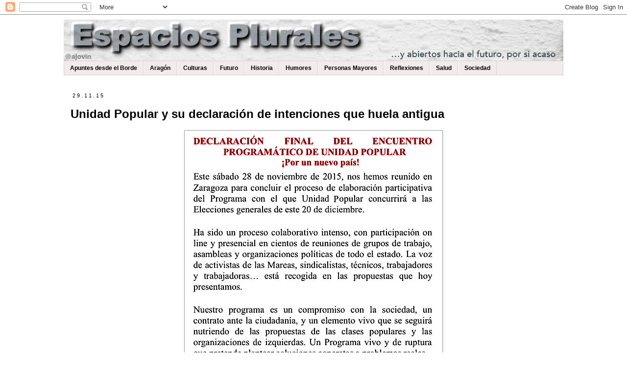

--- FILE ---
content_type: text/html; charset=UTF-8
request_url: https://www.espaciosplurales.net/2015/11/unidad-popular-y-su-declaracion-de.html
body_size: 24304
content:
<!DOCTYPE html>
<html class='v2' dir='ltr' lang='es'>
<head>
<link href='https://www.blogger.com/static/v1/widgets/335934321-css_bundle_v2.css' rel='stylesheet' type='text/css'/>
<meta content='width=1100' name='viewport'/>
<meta content='text/html; charset=UTF-8' http-equiv='Content-Type'/>
<meta content='blogger' name='generator'/>
<link href='https://www.espaciosplurales.net/favicon.ico' rel='icon' type='image/x-icon'/>
<link href='https://www.espaciosplurales.net/2015/11/unidad-popular-y-su-declaracion-de.html' rel='canonical'/>
<link rel="alternate" type="application/atom+xml" title="Espacios Plurales - Atom" href="https://www.espaciosplurales.net/feeds/posts/default" />
<link rel="alternate" type="application/rss+xml" title="Espacios Plurales - RSS" href="https://www.espaciosplurales.net/feeds/posts/default?alt=rss" />
<link rel="service.post" type="application/atom+xml" title="Espacios Plurales - Atom" href="https://www.blogger.com/feeds/31064030/posts/default" />

<link rel="alternate" type="application/atom+xml" title="Espacios Plurales - Atom" href="https://www.espaciosplurales.net/feeds/8952801357631055044/comments/default" />
<!--Can't find substitution for tag [blog.ieCssRetrofitLinks]-->
<link href='https://blogger.googleusercontent.com/img/b/R29vZ2xl/AVvXsEg8QGKoIYhdfwJcX1ytiN5KVvvVC_lNSTobDvoKp9wO_P31na5qXM_2mkPovDW_WxJH16WIvIEQdXQ4qpeiz6ir2N3Zkn5-1EPsYjQUNAGtPQaQDxGiROhgbHbzaEC29St0ix8T/s1600/por+un+nuevo+pais.jpg' rel='image_src'/>
<meta content='https://www.espaciosplurales.net/2015/11/unidad-popular-y-su-declaracion-de.html' property='og:url'/>
<meta content='Unidad Popular y su declaración de intenciones que huela antigua' property='og:title'/>
<meta content='Blog sobre sociedad, política, trabajo, cultura, educación, comunicación o RRHH' property='og:description'/>
<meta content='https://blogger.googleusercontent.com/img/b/R29vZ2xl/AVvXsEg8QGKoIYhdfwJcX1ytiN5KVvvVC_lNSTobDvoKp9wO_P31na5qXM_2mkPovDW_WxJH16WIvIEQdXQ4qpeiz6ir2N3Zkn5-1EPsYjQUNAGtPQaQDxGiROhgbHbzaEC29St0ix8T/w1200-h630-p-k-no-nu/por+un+nuevo+pais.jpg' property='og:image'/>
<title>Espacios Plurales: Unidad Popular y su declaración de intenciones que huela antigua</title>
<style id='page-skin-1' type='text/css'><!--
/*
-----------------------------------------------
Blogger Template Style
Name:     Simple
Designer: Blogger
URL:      www.blogger.com
----------------------------------------------- */
/* Content
----------------------------------------------- */
body {
font: normal normal 14px Verdana, Geneva, sans-serif;
color: #000000;
background: #FFFFFF none repeat scroll top left;
padding: 0 0 0 0;
}
html body .region-inner {
min-width: 0;
max-width: 100%;
width: auto;
}
h2 {
font-size: 22px;
}
a:link {
text-decoration:none;
color: #cc1e00;
}
a:visited {
text-decoration:none;
color: #cc1e00;
}
a:hover {
text-decoration:underline;
color: #cc1e00;
}
.body-fauxcolumn-outer .fauxcolumn-inner {
background: transparent none repeat scroll top left;
_background-image: none;
}
.body-fauxcolumn-outer .cap-top {
position: absolute;
z-index: 1;
height: 400px;
width: 100%;
}
.body-fauxcolumn-outer .cap-top .cap-left {
width: 100%;
background: transparent none repeat-x scroll top left;
_background-image: none;
}
.content-outer {
-moz-box-shadow: 0 0 0 rgba(0, 0, 0, .15);
-webkit-box-shadow: 0 0 0 rgba(0, 0, 0, .15);
-goog-ms-box-shadow: 0 0 0 #333333;
box-shadow: 0 0 0 rgba(0, 0, 0, .15);
margin-bottom: 1px;
}
.content-inner {
padding: 10px 40px;
}
.content-inner {
background-color: #ffffff;
}
/* Header
----------------------------------------------- */
.header-outer {
background: #f3bf7a none repeat-x scroll 0 -400px;
_background-image: none;
}
.Header h1 {
font: normal normal 40px Verdana, Geneva, sans-serif;
color: #000000;
text-shadow: 0 0 0 rgba(0, 0, 0, .2);
}
.Header h1 a {
color: #000000;
}
.Header .description {
font-size: 18px;
color: #000000;
}
.header-inner .Header .titlewrapper {
padding: 22px 0;
}
.header-inner .Header .descriptionwrapper {
padding: 0 0;
}
/* Tabs
----------------------------------------------- */
.tabs-inner .section:first-child {
border-top: 0 solid #d8d1d1;
}
.tabs-inner .section:first-child ul {
margin-top: -1px;
border-top: 1px solid #d8d1d1;
border-left: 1px solid #d8d1d1;
border-right: 1px solid #d8d1d1;
}
.tabs-inner .widget ul {
background: #f2ebeb none repeat-x scroll 0 -800px;
_background-image: none;
border-bottom: 1px solid #d8d1d1;
margin-top: 0;
margin-left: -30px;
margin-right: -30px;
}
.tabs-inner .widget li a {
display: inline-block;
padding: .6em 1em;
font: normal bold 12px Verdana, Geneva, sans-serif;
color: #000000;
border-left: 1px solid #ffffff;
border-right: 1px solid #d8d1d1;
}
.tabs-inner .widget li:first-child a {
border-left: none;
}
.tabs-inner .widget li.selected a, .tabs-inner .widget li a:hover {
color: #ffffff;
background-color: #ff2600;
text-decoration: none;
}
/* Columns
----------------------------------------------- */
.main-outer {
border-top: 0 solid #d8d1d1;
}
.fauxcolumn-left-outer .fauxcolumn-inner {
border-right: 1px solid #d8d1d1;
}
.fauxcolumn-right-outer .fauxcolumn-inner {
border-left: 1px solid #d8d1d1;
}
/* Headings
----------------------------------------------- */
div.widget > h2,
div.widget h2.title {
margin: 0 0 1em 0;
font: normal bold 11px 'Trebuchet MS',Trebuchet,Verdana,sans-serif;
color: #cc1e00;
}
/* Widgets
----------------------------------------------- */
.widget .zippy {
color: #cc0000;
text-shadow: 2px 2px 1px rgba(0, 0, 0, .1);
}
.widget .popular-posts ul {
list-style: none;
}
/* Posts
----------------------------------------------- */
h2.date-header {
font: normal normal 11px Verdana, Geneva, sans-serif;
}
.date-header span {
background-color: #ffffff;
color: #000000;
padding: 0.4em;
letter-spacing: 3px;
margin: inherit;
}
.main-inner {
padding-top: 35px;
padding-bottom: 65px;
}
.main-inner .column-center-inner {
padding: 0 0;
}
.main-inner .column-center-inner .section {
margin: 0 1em;
}
.post {
margin: 0 0 45px 0;
}
h3.post-title, .comments h4 {
font: normal bold 24px 'Trebuchet MS', Trebuchet, sans-serif;
margin: .75em 0 0;
}
.post-body {
font-size: 110%;
line-height: 1.4;
position: relative;
}
.post-body img, .post-body .tr-caption-container, .Profile img, .Image img,
.BlogList .item-thumbnail img {
padding: 2px;
background: #ffffff;
border: 1px solid #9E9E9E;
-moz-box-shadow: 1px 1px 5px rgba(0, 0, 0, .1);
-webkit-box-shadow: 1px 1px 5px rgba(0, 0, 0, .1);
box-shadow: 1px 1px 5px rgba(0, 0, 0, .1);
}
.post-body img, .post-body .tr-caption-container {
padding: 5px;
}
.post-body .tr-caption-container {
color: #9E9E9E;
}
.post-body .tr-caption-container img {
padding: 0;
background: transparent;
border: none;
-moz-box-shadow: 0 0 0 rgba(0, 0, 0, .1);
-webkit-box-shadow: 0 0 0 rgba(0, 0, 0, .1);
box-shadow: 0 0 0 rgba(0, 0, 0, .1);
}
.post-header {
margin: 0 0 1.5em;
line-height: 1.6;
font-size: 90%;
}
.post-footer {
margin: 20px -2px 0;
padding: 5px 10px;
color: #999999;
background-color: #ffffff;
border-bottom: 1px solid #000000;
line-height: 1.6;
font-size: 90%;
}
#comments .comment-author {
padding-top: 1.5em;
border-top: 1px solid #d8d1d1;
background-position: 0 1.5em;
}
#comments .comment-author:first-child {
padding-top: 0;
border-top: none;
}
.avatar-image-container {
margin: .2em 0 0;
}
#comments .avatar-image-container img {
border: 1px solid #9E9E9E;
}
/* Comments
----------------------------------------------- */
.comments .comments-content .icon.blog-author {
background-repeat: no-repeat;
background-image: url([data-uri]);
}
.comments .comments-content .loadmore a {
border-top: 1px solid #cc0000;
border-bottom: 1px solid #cc0000;
}
.comments .comment-thread.inline-thread {
background-color: #ffffff;
}
.comments .continue {
border-top: 2px solid #cc0000;
}
/* Accents
---------------------------------------------- */
.section-columns td.columns-cell {
border-left: 1px solid #d8d1d1;
}
.blog-pager {
background: transparent url(//www.blogblog.com/1kt/simple/paging_dot.png) repeat-x scroll top center;
}
.blog-pager-older-link, .home-link,
.blog-pager-newer-link {
background-color: #ffffff;
padding: 5px;
}
.footer-outer {
border-top: 1px dashed #bbbbbb;
}
/* Mobile
----------------------------------------------- */
body.mobile  {
background-size: auto;
}
.mobile .body-fauxcolumn-outer {
background: transparent none repeat scroll top left;
}
.mobile .body-fauxcolumn-outer .cap-top {
background-size: 100% auto;
}
.mobile .content-outer {
-webkit-box-shadow: 0 0 3px rgba(0, 0, 0, .15);
box-shadow: 0 0 3px rgba(0, 0, 0, .15);
}
.mobile .tabs-inner .widget ul {
margin-left: 0;
margin-right: 0;
}
.mobile .post {
margin: 0;
}
.mobile .main-inner .column-center-inner .section {
margin: 0;
}
.mobile .date-header span {
padding: 0.1em 10px;
margin: 0 -10px;
}
.mobile h3.post-title {
margin: 0;
}
.mobile .blog-pager {
background: transparent none no-repeat scroll top center;
}
.mobile .footer-outer {
border-top: none;
}
.mobile .main-inner, .mobile .footer-inner {
background-color: #ffffff;
}
.mobile-index-contents {
color: #000000;
}
.mobile-link-button {
background-color: #cc1e00;
}
.mobile-link-button a:link, .mobile-link-button a:visited {
color: #ffffff;
}
.mobile .tabs-inner .section:first-child {
border-top: none;
}
.mobile .tabs-inner .PageList .widget-content {
background-color: #ff2600;
color: #ffffff;
border-top: 1px solid #d8d1d1;
border-bottom: 1px solid #d8d1d1;
}
.mobile .tabs-inner .PageList .widget-content .pagelist-arrow {
border-left: 1px solid #d8d1d1;
}

--></style>
<style id='template-skin-1' type='text/css'><!--
body {
min-width: 1100px;
}
.content-outer, .content-fauxcolumn-outer, .region-inner {
min-width: 1100px;
max-width: 1100px;
_width: 1100px;
}
.main-inner .columns {
padding-left: 0px;
padding-right: 0px;
}
.main-inner .fauxcolumn-center-outer {
left: 0px;
right: 0px;
/* IE6 does not respect left and right together */
_width: expression(this.parentNode.offsetWidth -
parseInt("0px") -
parseInt("0px") + 'px');
}
.main-inner .fauxcolumn-left-outer {
width: 0px;
}
.main-inner .fauxcolumn-right-outer {
width: 0px;
}
.main-inner .column-left-outer {
width: 0px;
right: 100%;
margin-left: -0px;
}
.main-inner .column-right-outer {
width: 0px;
margin-right: -0px;
}
#layout {
min-width: 0;
}
#layout .content-outer {
min-width: 0;
width: 800px;
}
#layout .region-inner {
min-width: 0;
width: auto;
}
body#layout div.add_widget {
padding: 8px;
}
body#layout div.add_widget a {
margin-left: 32px;
}
--></style>
<link href='https://www.blogger.com/dyn-css/authorization.css?targetBlogID=31064030&amp;zx=c547b662-6d94-48d0-b245-7f67e30e4184' media='none' onload='if(media!=&#39;all&#39;)media=&#39;all&#39;' rel='stylesheet'/><noscript><link href='https://www.blogger.com/dyn-css/authorization.css?targetBlogID=31064030&amp;zx=c547b662-6d94-48d0-b245-7f67e30e4184' rel='stylesheet'/></noscript>
<meta name='google-adsense-platform-account' content='ca-host-pub-1556223355139109'/>
<meta name='google-adsense-platform-domain' content='blogspot.com'/>

</head>
<body class='loading variant-simplysimple'>
<div class='navbar section' id='navbar' name='Barra de navegación'><div class='widget Navbar' data-version='1' id='Navbar1'><script type="text/javascript">
    function setAttributeOnload(object, attribute, val) {
      if(window.addEventListener) {
        window.addEventListener('load',
          function(){ object[attribute] = val; }, false);
      } else {
        window.attachEvent('onload', function(){ object[attribute] = val; });
      }
    }
  </script>
<div id="navbar-iframe-container"></div>
<script type="text/javascript" src="https://apis.google.com/js/platform.js"></script>
<script type="text/javascript">
      gapi.load("gapi.iframes:gapi.iframes.style.bubble", function() {
        if (gapi.iframes && gapi.iframes.getContext) {
          gapi.iframes.getContext().openChild({
              url: 'https://www.blogger.com/navbar/31064030?po\x3d8952801357631055044\x26origin\x3dhttps://www.espaciosplurales.net',
              where: document.getElementById("navbar-iframe-container"),
              id: "navbar-iframe"
          });
        }
      });
    </script><script type="text/javascript">
(function() {
var script = document.createElement('script');
script.type = 'text/javascript';
script.src = '//pagead2.googlesyndication.com/pagead/js/google_top_exp.js';
var head = document.getElementsByTagName('head')[0];
if (head) {
head.appendChild(script);
}})();
</script>
</div></div>
<div class='body-fauxcolumns'>
<div class='fauxcolumn-outer body-fauxcolumn-outer'>
<div class='cap-top'>
<div class='cap-left'></div>
<div class='cap-right'></div>
</div>
<div class='fauxborder-left'>
<div class='fauxborder-right'></div>
<div class='fauxcolumn-inner'>
</div>
</div>
<div class='cap-bottom'>
<div class='cap-left'></div>
<div class='cap-right'></div>
</div>
</div>
</div>
<div class='content'>
<div class='content-fauxcolumns'>
<div class='fauxcolumn-outer content-fauxcolumn-outer'>
<div class='cap-top'>
<div class='cap-left'></div>
<div class='cap-right'></div>
</div>
<div class='fauxborder-left'>
<div class='fauxborder-right'></div>
<div class='fauxcolumn-inner'>
</div>
</div>
<div class='cap-bottom'>
<div class='cap-left'></div>
<div class='cap-right'></div>
</div>
</div>
</div>
<div class='content-outer'>
<div class='content-cap-top cap-top'>
<div class='cap-left'></div>
<div class='cap-right'></div>
</div>
<div class='fauxborder-left content-fauxborder-left'>
<div class='fauxborder-right content-fauxborder-right'></div>
<div class='content-inner'>
<header>
<div class='header-outer'>
<div class='header-cap-top cap-top'>
<div class='cap-left'></div>
<div class='cap-right'></div>
</div>
<div class='fauxborder-left header-fauxborder-left'>
<div class='fauxborder-right header-fauxborder-right'></div>
<div class='region-inner header-inner'>
<div class='header section' id='header' name='Cabecera'><div class='widget Header' data-version='1' id='Header1'>
<div id='header-inner'>
<a href='https://www.espaciosplurales.net/' style='display: block'>
<img alt='Espacios Plurales' height='85px; ' id='Header1_headerimg' src='https://blogger.googleusercontent.com/img/a/AVvXsEiizD0ZkY1AMGf6nyANMc4D595kBXX8r3m6l8sfBTd3x01Ca6wByu22ZJ5V8yaUl-N02usi1H4dELR083cIp3juNpmW-Nfc0_4z-1CJS51JVjkMKX2Nbhza2b0v0AvCrIBdXJ1lXs5Y7OC5AuQVQuH1AzzMPVm5uSidexT1ExR8OA66p2cv_hXP=s1020' style='display: block' width='1020px; '/>
</a>
</div>
</div></div>
</div>
</div>
<div class='header-cap-bottom cap-bottom'>
<div class='cap-left'></div>
<div class='cap-right'></div>
</div>
</div>
</header>
<div class='tabs-outer'>
<div class='tabs-cap-top cap-top'>
<div class='cap-left'></div>
<div class='cap-right'></div>
</div>
<div class='fauxborder-left tabs-fauxborder-left'>
<div class='fauxborder-right tabs-fauxborder-right'></div>
<div class='region-inner tabs-inner'>
<div class='tabs section' id='crosscol' name='Multicolumnas'><div class='widget Label' data-version='1' id='Label1'>
<h2>Etiquetas</h2>
<div class='widget-content list-label-widget-content'>
<ul>
<li>
<a dir='ltr' href='https://www.espaciosplurales.net/search/label/Apuntes%20desde%20el%20Borde'>Apuntes desde el Borde</a>
</li>
<li>
<a dir='ltr' href='https://www.espaciosplurales.net/search/label/Arag%C3%B3n'>Aragón</a>
</li>
<li>
<a dir='ltr' href='https://www.espaciosplurales.net/search/label/Culturas'>Culturas</a>
</li>
<li>
<a dir='ltr' href='https://www.espaciosplurales.net/search/label/Futuro'>Futuro</a>
</li>
<li>
<a dir='ltr' href='https://www.espaciosplurales.net/search/label/Historia'>Historia</a>
</li>
<li>
<a dir='ltr' href='https://www.espaciosplurales.net/search/label/Humores'>Humores</a>
</li>
<li>
<a dir='ltr' href='https://www.espaciosplurales.net/search/label/Personas%20Mayores'>Personas Mayores</a>
</li>
<li>
<a dir='ltr' href='https://www.espaciosplurales.net/search/label/Reflexiones'>Reflexiones</a>
</li>
<li>
<a dir='ltr' href='https://www.espaciosplurales.net/search/label/Salud'>Salud</a>
</li>
<li>
<a dir='ltr' href='https://www.espaciosplurales.net/search/label/Sociedad'>Sociedad</a>
</li>
</ul>
<div class='clear'></div>
</div>
</div></div>
<div class='tabs no-items section' id='crosscol-overflow' name='Cross-Column 2'></div>
</div>
</div>
<div class='tabs-cap-bottom cap-bottom'>
<div class='cap-left'></div>
<div class='cap-right'></div>
</div>
</div>
<div class='main-outer'>
<div class='main-cap-top cap-top'>
<div class='cap-left'></div>
<div class='cap-right'></div>
</div>
<div class='fauxborder-left main-fauxborder-left'>
<div class='fauxborder-right main-fauxborder-right'></div>
<div class='region-inner main-inner'>
<div class='columns fauxcolumns'>
<div class='fauxcolumn-outer fauxcolumn-center-outer'>
<div class='cap-top'>
<div class='cap-left'></div>
<div class='cap-right'></div>
</div>
<div class='fauxborder-left'>
<div class='fauxborder-right'></div>
<div class='fauxcolumn-inner'>
</div>
</div>
<div class='cap-bottom'>
<div class='cap-left'></div>
<div class='cap-right'></div>
</div>
</div>
<div class='fauxcolumn-outer fauxcolumn-left-outer'>
<div class='cap-top'>
<div class='cap-left'></div>
<div class='cap-right'></div>
</div>
<div class='fauxborder-left'>
<div class='fauxborder-right'></div>
<div class='fauxcolumn-inner'>
</div>
</div>
<div class='cap-bottom'>
<div class='cap-left'></div>
<div class='cap-right'></div>
</div>
</div>
<div class='fauxcolumn-outer fauxcolumn-right-outer'>
<div class='cap-top'>
<div class='cap-left'></div>
<div class='cap-right'></div>
</div>
<div class='fauxborder-left'>
<div class='fauxborder-right'></div>
<div class='fauxcolumn-inner'>
</div>
</div>
<div class='cap-bottom'>
<div class='cap-left'></div>
<div class='cap-right'></div>
</div>
</div>
<!-- corrects IE6 width calculation -->
<div class='columns-inner'>
<div class='column-center-outer'>
<div class='column-center-inner'>
<div class='main section' id='main' name='Principal'><div class='widget Blog' data-version='1' id='Blog1'>
<div class='blog-posts hfeed'>

          <div class="date-outer">
        
<h2 class='date-header'><span>29.11.15</span></h2>

          <div class="date-posts">
        
<div class='post-outer'>
<div class='post hentry uncustomized-post-template' itemprop='blogPost' itemscope='itemscope' itemtype='http://schema.org/BlogPosting'>
<meta content='https://blogger.googleusercontent.com/img/b/R29vZ2xl/AVvXsEg8QGKoIYhdfwJcX1ytiN5KVvvVC_lNSTobDvoKp9wO_P31na5qXM_2mkPovDW_WxJH16WIvIEQdXQ4qpeiz6ir2N3Zkn5-1EPsYjQUNAGtPQaQDxGiROhgbHbzaEC29St0ix8T/s1600/por+un+nuevo+pais.jpg' itemprop='image_url'/>
<meta content='31064030' itemprop='blogId'/>
<meta content='8952801357631055044' itemprop='postId'/>
<a name='8952801357631055044'></a>
<h3 class='post-title entry-title' itemprop='name'>
Unidad Popular y su declaración de intenciones que huela antigua
</h3>
<div class='post-header'>
<div class='post-header-line-1'></div>
</div>
<div class='post-body entry-content' id='post-body-8952801357631055044' itemprop='description articleBody'>
<div class="separator" style="clear: both; text-align: center;">
<a href="https://blogger.googleusercontent.com/img/b/R29vZ2xl/AVvXsEg8QGKoIYhdfwJcX1ytiN5KVvvVC_lNSTobDvoKp9wO_P31na5qXM_2mkPovDW_WxJH16WIvIEQdXQ4qpeiz6ir2N3Zkn5-1EPsYjQUNAGtPQaQDxGiROhgbHbzaEC29St0ix8T/s1600/por+un+nuevo+pais.jpg" imageanchor="1" style="margin-left: 1em; margin-right: 1em;"><img border="0" src="https://blogger.googleusercontent.com/img/b/R29vZ2xl/AVvXsEg8QGKoIYhdfwJcX1ytiN5KVvvVC_lNSTobDvoKp9wO_P31na5qXM_2mkPovDW_WxJH16WIvIEQdXQ4qpeiz6ir2N3Zkn5-1EPsYjQUNAGtPQaQDxGiROhgbHbzaEC29St0ix8T/s1600/por+un+nuevo+pais.jpg" /></a></div>
<div style="text-align: justify;">
No pensaba dejaros este documento. No me gusta el tono y las formas de sus palabras, ancladas en el pasado, para decir lo mismo que dice Podemos, lo que obliga al lector de izquierdas a preguntarse por el motivo de la distancia en la papeletas. &#191;Por qué?</div>
<div style="text-align: justify;">
<br /></div>
<div style="text-align: justify;">
Para decir esto mismo, que sin duda lo apruebo en el fondo, hay que plantear el texto desde una óptica más cercana, menos ochentera, más fácil, con menos "aparato" entre sus frases. Este texto no es de la nueva política, aunque diga lo mismo que la "nueva" política y espero que se me entienda en mis críticas. Me hubiera gustado alabar lo que es una declaración programática, es decir, un texto importante en todo proceso político. Las formas muchas veces destrozan los contenidos.</div>
<div style='clear: both;'></div>
</div>
<div class='post-footer'>
<div class='post-footer-line post-footer-line-1'>
<span class='post-author vcard'>
Posted by
<span class='fn' itemprop='author' itemscope='itemscope' itemtype='http://schema.org/Person'>
<meta content='https://www.blogger.com/profile/00565714003797734637' itemprop='url'/>
<a class='g-profile' href='https://www.blogger.com/profile/00565714003797734637' rel='author' title='author profile'>
<span itemprop='name'>Ajovin</span>
</a>
</span>
</span>
<span class='post-timestamp'>
</span>
<span class='post-comment-link'>
</span>
<span class='post-icons'>
<span class='item-action'>
<a href='https://www.blogger.com/email-post/31064030/8952801357631055044' title='Enviar entrada por correo electrónico'>
<img alt='' class='icon-action' height='13' src='https://resources.blogblog.com/img/icon18_email.gif' width='18'/>
</a>
</span>
</span>
<div class='post-share-buttons goog-inline-block'>
<a class='goog-inline-block share-button sb-email' href='https://www.blogger.com/share-post.g?blogID=31064030&postID=8952801357631055044&target=email' target='_blank' title='Enviar por correo electrónico'><span class='share-button-link-text'>Enviar por correo electrónico</span></a><a class='goog-inline-block share-button sb-blog' href='https://www.blogger.com/share-post.g?blogID=31064030&postID=8952801357631055044&target=blog' onclick='window.open(this.href, "_blank", "height=270,width=475"); return false;' target='_blank' title='Escribe un blog'><span class='share-button-link-text'>Escribe un blog</span></a><a class='goog-inline-block share-button sb-twitter' href='https://www.blogger.com/share-post.g?blogID=31064030&postID=8952801357631055044&target=twitter' target='_blank' title='Compartir en X'><span class='share-button-link-text'>Compartir en X</span></a><a class='goog-inline-block share-button sb-facebook' href='https://www.blogger.com/share-post.g?blogID=31064030&postID=8952801357631055044&target=facebook' onclick='window.open(this.href, "_blank", "height=430,width=640"); return false;' target='_blank' title='Compartir con Facebook'><span class='share-button-link-text'>Compartir con Facebook</span></a><a class='goog-inline-block share-button sb-pinterest' href='https://www.blogger.com/share-post.g?blogID=31064030&postID=8952801357631055044&target=pinterest' target='_blank' title='Compartir en Pinterest'><span class='share-button-link-text'>Compartir en Pinterest</span></a>
</div>
</div>
<div class='post-footer-line post-footer-line-2'>
<span class='post-labels'>
Labels:
<a href='https://www.espaciosplurales.net/search/label/Gobernaci%C3%B3n' rel='tag'>Gobernación</a>,
<a href='https://www.espaciosplurales.net/search/label/Pol%C3%ADticas' rel='tag'>Políticas</a>,
<a href='https://www.espaciosplurales.net/search/label/Sociedad' rel='tag'>Sociedad</a>
</span>
</div>
<div class='post-footer-line post-footer-line-3'>
<span class='post-location'>
</span>
</div>
</div>
</div>
<div class='comments' id='comments'>
<a name='comments'></a>
<h4>No hay comentarios:</h4>
<div id='Blog1_comments-block-wrapper'>
<dl class='avatar-comment-indent' id='comments-block'>
</dl>
</div>
<p class='comment-footer'>
<a href='https://www.blogger.com/comment/fullpage/post/31064030/8952801357631055044' onclick='javascript:window.open(this.href, "bloggerPopup", "toolbar=0,location=0,statusbar=1,menubar=0,scrollbars=yes,width=640,height=500"); return false;'>Publicar un comentario</a>
</p>
</div>
</div>

        </div></div>
      
</div>
<div class='blog-pager' id='blog-pager'>
<span id='blog-pager-newer-link'>
<a class='blog-pager-newer-link' href='https://www.espaciosplurales.net/2015/11/prohibir-esta-feo-y-se-entiende-mal.html' id='Blog1_blog-pager-newer-link' title='Entrada más reciente'>Entrada más reciente</a>
</span>
<span id='blog-pager-older-link'>
<a class='blog-pager-older-link' href='https://www.espaciosplurales.net/2015/11/rajoy-entiende-mucho-de-futbol-algo-es.html' id='Blog1_blog-pager-older-link' title='Entrada antigua'>Entrada antigua</a>
</span>
<a class='home-link' href='https://www.espaciosplurales.net/'>Inicio</a>
</div>
<div class='clear'></div>
<div class='post-feeds'>
<div class='feed-links'>
Suscribirse a:
<a class='feed-link' href='https://www.espaciosplurales.net/feeds/8952801357631055044/comments/default' target='_blank' type='application/atom+xml'>Enviar comentarios (Atom)</a>
</div>
</div>
</div></div>
</div>
</div>
<div class='column-left-outer'>
<div class='column-left-inner'>
<aside>
</aside>
</div>
</div>
<div class='column-right-outer'>
<div class='column-right-inner'>
<aside>
</aside>
</div>
</div>
</div>
<div style='clear: both'></div>
<!-- columns -->
</div>
<!-- main -->
</div>
</div>
<div class='main-cap-bottom cap-bottom'>
<div class='cap-left'></div>
<div class='cap-right'></div>
</div>
</div>
<footer>
<div class='footer-outer'>
<div class='footer-cap-top cap-top'>
<div class='cap-left'></div>
<div class='cap-right'></div>
</div>
<div class='fauxborder-left footer-fauxborder-left'>
<div class='fauxborder-right footer-fauxborder-right'></div>
<div class='region-inner footer-inner'>
<div class='foot no-items section' id='footer-1'></div>
<table border='0' cellpadding='0' cellspacing='0' class='section-columns columns-3'>
<tbody>
<tr>
<td class='first columns-cell'>
<div class='foot section' id='footer-2-1'><div class='widget PopularPosts' data-version='1' id='PopularPosts4'>
<h2>Entradas de la Semana</h2>
<div class='widget-content popular-posts'>
<ul>
<li>
<div class='item-content'>
<div class='item-thumbnail'>
<a href='https://www.espaciosplurales.net/2026/01/nuevo-reparto-del-mundo-tras-doblegar.html' target='_blank'>
<img alt='' border='0' src='https://blogger.googleusercontent.com/img/b/R29vZ2xl/AVvXsEi-vgf-afnvn621AMVxN7HSOzZa3MNcm-CZwQL_JdEg8PzjWp-WZob5yFDCSyx6rqENZ-Me_tBnVPV6m56w3J0iMYbK33tDaL0YE9lLfAHOMZm4i9-Do1GnE70rykEd8fu0H2Dg2SFzzsm2MBxwWTCUj-hVjG1jx06vk5rk5J9oONh4K5zbn4-1/w72-h72-p-k-no-nu/zona%20cri%CC%81tica.jpg'/>
</a>
</div>
<div class='item-title'><a href='https://www.espaciosplurales.net/2026/01/nuevo-reparto-del-mundo-tras-doblegar.html'>Nuevo reparto del mundo tras doblegar a Venezuela</a></div>
<div class='item-snippet'>Donald no se va a conformar con Venezuela  y tras ponerla de rodillas con procedimientos ilegales y que le están funcionando bien de momento...</div>
</div>
<div style='clear: both;'></div>
</li>
<li>
<div class='item-content'>
<div class='item-thumbnail'>
<a href='https://www.espaciosplurales.net/2024/12/hace-24-anos-asi-se-veia-el-siglo-xxi.html' target='_blank'>
<img alt='' border='0' src='https://blogger.googleusercontent.com/img/b/R29vZ2xl/AVvXsEisfCL6-Yrr6pyeMOCEwy3luDcdytAzLjo7Z-eT4Et3zw8tftOEFv0LbI2OMKBGppyF18RIJWlcOWd_Yln5c588LKNm3rvaxQ7dRLcTGYO49gjLsALwSEYFxbphVC12l2afmdAH9dRTv6fxRPyI9MRgS_snIccuT8muD80ucT__iTTbiDZTNZ5a/w72-h72-p-k-no-nu/siglo%20XXI.jpg'/>
</a>
</div>
<div class='item-title'><a href='https://www.espaciosplurales.net/2024/12/hace-24-anos-asi-se-veia-el-siglo-xxi.html'>Hace 25 años así se veía el siglo XXI. Apuntes desde el Borde 004</a></div>
<div class='item-snippet'>Esta viñeta, este dibujo es de El Roto  y hecho al empezar el año 2001, cuando entrábamos en el siglo XXI . Ya llevamos el 25% del siglo XXI...</div>
</div>
<div style='clear: both;'></div>
</li>
<li>
<div class='item-content'>
<div class='item-thumbnail'>
<a href='https://www.espaciosplurales.net/2025/12/jorge-y-robe-patrimonio-de-la-posteridad.html' target='_blank'>
<img alt='' border='0' src='https://blogger.googleusercontent.com/img/b/R29vZ2xl/AVvXsEgf-_K7CPm9fgDsObg0UEAB6sgg2UD5YNwJs5KmnRSYUn7O3A8j7d_jcgtNsQDbjtGbQm_WMcC05bmKiOh98KmlGFfWGvnqBF-rwAIJeYPPG0HSCpjiW0jyh5Qy5-WNWgTNpYH6cCR_Ujdl3SitZyIH21JZCFVVcqJNc0O3zcoKCRW5mgT8txuj/w72-h72-p-k-no-nu/extremoduro.jpeg'/>
</a>
</div>
<div class='item-title'><a href='https://www.espaciosplurales.net/2025/12/jorge-y-robe-patrimonio-de-la-posteridad.html'>Jorge y Robe: Patrimonio de la Posteridad</a></div>
<div class='item-snippet'>Sus apenadas viudas, yernos y sobrinos somos todos y los músicos que dejan detrás: el guitarrista de los Suaves  hacía llorar la guitarra pa...</div>
</div>
<div style='clear: both;'></div>
</li>
<li>
<div class='item-content'>
<div class='item-thumbnail'>
<a href='https://www.espaciosplurales.net/2025/11/hablamos-de-soledad-y-de-soluciones.html' target='_blank'>
<img alt='' border='0' src='https://blogger.googleusercontent.com/img/b/R29vZ2xl/AVvXsEhbKCwMRAGmyXki2Ijc6TDGDngj8n67SJ2Dak8p0_83w4wZWtMF8rtWWXrJUBN6MhWz1P3LuXFNM7lUOvvUPf9P0nC0xl-T66924JmGCsW4lW7sFf-jHCqSkx5clfF-gijKnPu4gD1C38w4wOtJlh__RgHViEQ-qh4G2n_Q8XZPyuNLeAsyYNWP/w72-h72-p-k-no-nu/joven%20solo.jpg'/>
</a>
</div>
<div class='item-title'><a href='https://www.espaciosplurales.net/2025/11/hablamos-de-soledad-y-de-soluciones.html'>Hablamos de Soledad y de soluciones</a></div>
<div class='item-snippet'>Hablaba antes en dos artículos sobre la Soledad no Deseada, el primero con pequeño apuntes &#160;sobre el problema en España  y el segundo hacien...</div>
</div>
<div style='clear: both;'></div>
</li>
<li>
<div class='item-content'>
<div class='item-thumbnail'>
<a href='https://www.espaciosplurales.net/2025/01/por-que-nos-odiamos-divididos-en-dos.html' target='_blank'>
<img alt='' border='0' src='https://blogger.googleusercontent.com/img/b/R29vZ2xl/AVvXsEihcxEtZYn0bYI0MxFMYjY0viNGMFtHmZyILrW6cC9_k7q7DholrZY_VAZmfH7m5r3IW9ydWWfXWMj8-BvNxRfD1-yxKg2SNhYnUf5RIDMIbnQNCAka4IjFslGBW5NBhyphenhyphenAYeKGPZnvNohRacVzN1VHoZWm3tLpsJUkdxFHqv0NyY2bj4QwSo-XI/w72-h72-p-k-no-nu/violencia%20en%20dos%20mitades.jpg'/>
</a>
</div>
<div class='item-title'><a href='https://www.espaciosplurales.net/2025/01/por-que-nos-odiamos-divididos-en-dos.html'>&#191;Por qué nos odiamos divididos en dos mitades?</a></div>
<div class='item-snippet'>No me gusta nada de nada&#8230; observar a una España dividida con casi odio permanente y en dos mitades absurdas. Somos imbéciles y lo curioso es...</div>
</div>
<div style='clear: both;'></div>
</li>
<li>
<div class='item-content'>
<div class='item-thumbnail'>
<a href='https://www.espaciosplurales.net/2026/01/que-sucedera-en-venezuela.html' target='_blank'>
<img alt='' border='0' src='https://blogger.googleusercontent.com/img/b/R29vZ2xl/AVvXsEg9me51bl0O4OdMqxZvgffBMLGvz3SEbxZnASujdrPb2EdPawTQI7J8Q-3IPfbEz9JQHmJL_6SPc8d8LMPcJMWlfjJhYb0SwGvSdml5SlFjhjBL_4YZ_AeGyItcGLiy4gsTqppATGk7-ojHtbGNUVdZFb_vTXCqFKZw1XMOx6MbHhG456LUXpxL/w72-h72-p-k-no-nu/migrar%20desde%20Venezuela.jpg'/>
</a>
</div>
<div class='item-title'><a href='https://www.espaciosplurales.net/2026/01/que-sucedera-en-venezuela.html'>&#191;Qué sucederá en Venezuela?</a></div>
<div class='item-snippet'>Yo creo que tras lo acontecido hoy 3 de enero de 2026 en Venezuela , con el ataque de los EEUU  y el secuestro de su presidente  por los sol...</div>
</div>
<div style='clear: both;'></div>
</li>
<li>
<div class='item-content'>
<div class='item-thumbnail'>
<a href='https://www.espaciosplurales.net/2025/01/venezuela-y-su-libertad-es-nuestra.html' target='_blank'>
<img alt='' border='0' src='https://blogger.googleusercontent.com/img/b/R29vZ2xl/AVvXsEjfBQoSbqYLF_xJ3WF_psEsCE1MrfB0O_lFBUeaoNOa1-iBmILwYtWLQSp6kR4oHPKb0brx04oN3v1mICvC84QDzCgZ6XAJdjAICIQoAi7K0k8nD6p-PeeSw7kLiyMmlGhOX_FejRKTElXNnieu0Bdb1hwFoX2-ei1hX6PNqeBO8r2jGeNx0wF9/w72-h72-p-k-no-nu/venezuela.jpg'/>
</a>
</div>
<div class='item-title'><a href='https://www.espaciosplurales.net/2025/01/venezuela-y-su-libertad-es-nuestra.html'>Venezuela y su libertad, es nuestra libertad</a></div>
<div class='item-snippet'>Es triste el uso y casi el abuso que se está haciendo con la situación actual de Venezuela desde Occidente, con una sociedad al borde de un ...</div>
</div>
<div style='clear: both;'></div>
</li>
<li>
<div class='item-content'>
<div class='item-thumbnail'>
<a href='https://www.espaciosplurales.net/2010/06/no-hay-que-recortar-el-deficit-hasta.html' target='_blank'>
<img alt='' border='0' src='https://blogger.googleusercontent.com/img/b/R29vZ2xl/AVvXsEghFBJdnuat13-N6xm1eAG0GE5av2K4MUDB1Mqey2s43fE-2EgEruT1V9IMuYhZT_PEhJSoHlW1gQrtO2NyA21XdNSUN7w5FaOjZvbAfmufIAeFwGGbrSI5_eV7TJd2Pvzw8dZjL-zcFn83SBNG0eq1-mcOpNW1SVqZQDQzWluXHP1gQ7i5xq05/w72-h72-p-k-no-nu/economi%CC%81as%20subiendo.jpg'/>
</a>
</div>
<div class='item-title'><a href='https://www.espaciosplurales.net/2010/06/no-hay-que-recortar-el-deficit-hasta.html'>No hay que recortar el déficit hasta que la economía crezca</a></div>
<div class='item-snippet'>Os dejo (abajo) un artículo de 2010 sobre los peligros que lleva recortar el déficit por la vía del gasto, en periodos de estancamiento econ...</div>
</div>
<div style='clear: both;'></div>
</li>
<li>
<div class='item-content'>
<div class='item-thumbnail'>
<a href='https://www.espaciosplurales.net/2024/12/se-acaba-el-mundo-del-arte-y-la-cultura.html' target='_blank'>
<img alt='' border='0' src='https://blogger.googleusercontent.com/img/b/R29vZ2xl/AVvXsEg3aHO8Urt1zxRUnoBZpCylGSPSTpFI7OwGw5GaVLQZ8Ie9EPW0kxV6VbFhekfep39H6VJPLc1BtbXGQfPlMKasNPZlM-gETHsjiBeezQylvtVwp-Kk6lVCKOT412NjEPCwfpyA1_imY5PjVVhyz4em35fOXHBYQC6MThS4JqcTHTuXwYmI2F1x/w72-h72-p-k-no-nu/rip%20art.jpeg'/>
</a>
</div>
<div class='item-title'><a href='https://www.espaciosplurales.net/2024/12/se-acaba-el-mundo-del-arte-y-la-cultura.html'>&#191;Se acaba el mundo del Arte y la Cultura?</a></div>
<div class='item-snippet'>El mundo occidental está entrando en una forma peligrosa de menospreciar la Cultura como elemento principal en el funcionamiento de las soci...</div>
</div>
<div style='clear: both;'></div>
</li>
<li>
<div class='item-content'>
<div class='item-thumbnail'>
<a href='https://www.espaciosplurales.net/2026/01/cuanta-informacion-saca-la-ia-de-los.html' target='_blank'>
<img alt='' border='0' src='https://blogger.googleusercontent.com/img/b/R29vZ2xl/AVvXsEha9qRjisBj99sH9opRIijrw9z9yOFhtJVXHojfrXqTxZKXgBgjrnXICGjIPUEtQejROO65ZeIzQ7ogp-tDCFiLrjhsFuzm7BsS3dA-cSeYk9nB2wimDrgP_efvMotcQpMptyEv7PIGeuZVoPaQGhWvDUSeTB36j8sti_paKD40AGEQ3L5BYabX/w72-h72-p-k-no-nu/miro%CC%81.jpg'/>
</a>
</div>
<div class='item-title'><a href='https://www.espaciosplurales.net/2026/01/cuanta-informacion-saca-la-ia-de-los.html'>&#191;Cuánta información saca la IA de los blog publicados con anterioridad?</a></div>
<div class='item-snippet'>La respuesta corta y directa es: Prácticamente toda. Y lo curioso es que los blog hemos dejado de tener tráfico por la llegada de la IA  y l...</div>
</div>
<div style='clear: both;'></div>
</li>
</ul>
<div class='clear'></div>
</div>
</div><div class='widget PopularPosts' data-version='1' id='PopularPosts2'>
<h2>Entradas Plus</h2>
<div class='widget-content popular-posts'>
<ul>
<li>
<div class='item-content'>
<div class='item-thumbnail'>
<a href='https://www.espaciosplurales.net/2012/10/la-dura-vida-de-sharbat-gula-famosa-por.html' target='_blank'>
<img alt='' border='0' src='https://blogger.googleusercontent.com/img/b/R29vZ2xl/AVvXsEhv6YzUSGfjsZM-wimoqkdHfHOnayfqW2Loq2pB_A_epe2GfMEJavpPBYQ6CP_n4Me2SpL9DzwaybQSn0YMVfnXHOBbQPPARAWBllYDEKLHoghxlUSVzLp4aELegqtFf2ySolyP/w72-h72-p-k-no-nu/Sharbat+Gula+12+an%CC%83oss.jpg'/>
</a>
</div>
<div class='item-title'><a href='https://www.espaciosplurales.net/2012/10/la-dura-vida-de-sharbat-gula-famosa-por.html'>La dura vida de Sharbat Gula, famosa por una imagen</a></div>
<div class='item-snippet'>   Sharbat Gula nos cautivó con su mirada cuando tenía 12 años en una excelente fotografía de Steve McCurry (muy posiblemente el mejor fotóg...</div>
</div>
<div style='clear: both;'></div>
</li>
<li>
<div class='item-content'>
<div class='item-title'><a href='https://www.espaciosplurales.net/2008/05/leche-entera-lecha-desnatada-o-lecha.html'>Leche entera, lecha desnatada o lecha con agua</a></div>
<div class='item-snippet'>Usted habrá leído muchas veces que la leche desnatada es mucho mejor que la leche entera, que al tener menos grasa es más digestiva y que no...</div>
</div>
<div style='clear: both;'></div>
</li>
<li>
<div class='item-content'>
<div class='item-thumbnail'>
<a href='https://www.espaciosplurales.net/2007/08/parados-mayores-de-50-aos.html' target='_blank'>
<img alt='' border='0' src='https://blogger.googleusercontent.com/img/b/R29vZ2xl/AVvXsEigVeNSnDMITdeVetvcWup84VoI_Azu6o5oVuZ9wLEQhoRshSkoDcGsse5qroHbxQ6fUtK2y3AqWMTn1wS34z-Xtkx2n6ctYqErgkuaA_cASKXtG-RO7-3owu6gWUH1GIwrIL_4/w72-h72-p-k-no-nu/manchas+002.jpg'/>
</a>
</div>
<div class='item-title'><a href='https://www.espaciosplurales.net/2007/08/parados-mayores-de-50-aos.html'>Parados mayores de 50 años. Eso sí es crisis</a></div>
<div class='item-snippet'>  Casi nadie se acordó de los desempleados mayores de 50 años en la Crisis de 2008 así que cuidado con el mismo error en esta de 2020. Fuero...</div>
</div>
<div style='clear: both;'></div>
</li>
<li>
<div class='item-content'>
<div class='item-thumbnail'>
<a href='https://www.espaciosplurales.net/2011/05/el-osama-bin-laden-muerto-no-es-real-la.html' target='_blank'>
<img alt='' border='0' src='https://blogger.googleusercontent.com/img/b/R29vZ2xl/AVvXsEj3W3HqSSn5xzLradACYrLM_HhS61KLZVVN47ipMiE_bjzYBAFw2XpTGG8kLhLR4f9Z3zPdv28Em6-RL-JTBJPqzCuXR_OwDJYjkHJbrZ-s3CKW8is7-FkdEvfodaqkVjRcn4ZA/w72-h72-p-k-no-nu/Osama+Bin+Laden+muerto.jpg'/>
</a>
</div>
<div class='item-title'><a href='https://www.espaciosplurales.net/2011/05/el-osama-bin-laden-muerto-no-es-real-la.html'>El Osama Bin Laden muerto, no es real. La fotografía tiene truco</a></div>
<div class='item-snippet'>Las imágenes de un presunto Osama Bin Laden muerto y manipulado en Photoshop están dando la vuelta al mundo. &#191;Para qué se hace esta burda ma...</div>
</div>
<div style='clear: both;'></div>
</li>
<li>
<div class='item-content'>
<div class='item-title'><a href='https://www.espaciosplurales.net/2012/08/lista-con-los-11-productos-de-mercadona.html'>Lista con los 11 productos de Mercadona retirados de la venta</a></div>
<div class='item-snippet'>ENTRADA Y NOTICIA DEL AÑO 2012.:  Mercadona se ha visto obligada a retirar 11 productos cosméticos de sus marcas blancas Solcare y Deliplus,...</div>
</div>
<div style='clear: both;'></div>
</li>
<li>
<div class='item-content'>
<div class='item-thumbnail'>
<a href='https://www.espaciosplurales.net/2011/12/la-clase-media-es-una-forma-de-ser.html' target='_blank'>
<img alt='' border='0' src='https://blogger.googleusercontent.com/img/b/R29vZ2xl/AVvXsEinOQOP_iaoXUa6Te_psp7JHnDKJ2K1UX9DiHxaS7tOoNtxcgxG5PfXartasYylesgQMnmWQuwr4lhGDkisUN2yT9OhfxZjRR1WVQeJPYYB9OzlEMbZgs1oJ9zDfWVTQyPddAKR/w72-h72-p-k-no-nu/hermano+lobo+1973.jpg'/>
</a>
</div>
<div class='item-title'><a href='https://www.espaciosplurales.net/2011/12/la-clase-media-es-una-forma-de-ser.html'>La clase media es una manera de ser pobres creyendo ser ricos</a></div>
<div class='item-snippet'>   Por si hay dudas de que los problemas económicos siempre afectan a los más débiles y son parte de nuestra historia social, os dejo una po...</div>
</div>
<div style='clear: both;'></div>
</li>
<li>
<div class='item-content'>
<div class='item-thumbnail'>
<a href='https://www.espaciosplurales.net/2015/03/feliz-dia-mujer-mujeres-feliz-dia-madre.html' target='_blank'>
<img alt='' border='0' src='https://blogger.googleusercontent.com/img/b/R29vZ2xl/AVvXsEjyNevGZPkWgZvKDdv6AIvUa6uUd8jtGTStdsbghcwBzvDIKA25ebL_WBs_qhwxW6_L5i6Ob0dZIWwPTVPvTStJkCTTWf5E366Si9nxroQXL2AuBJt4eHTW2LXEMhyphenhyphen8CWOhtAsx/w72-h72-p-k-no-nu/FEliz+Di%CC%81a+de+las+mujeres.jpg'/>
</a>
</div>
<div class='item-title'><a href='https://www.espaciosplurales.net/2015/03/feliz-dia-mujer-mujeres-feliz-dia-madre.html'>Feliz Día; mujer, mujeres. Feliz Día madre</a></div>
<div class='item-snippet'>   Feliz Día, mujer, mujeres. Feliz Día madre. Por la igualdad, la libertad y la fraternidad.  </div>
</div>
<div style='clear: both;'></div>
</li>
<li>
<div class='item-content'>
<div class='item-thumbnail'>
<a href='https://www.espaciosplurales.net/2012/09/cuantos-catalanes-quieren-la.html' target='_blank'>
<img alt='' border='0' src='https://blogger.googleusercontent.com/img/b/R29vZ2xl/AVvXsEgRgTTPFY_Qmqq7bliQtPCUVwH4-qljE1jbhG44umqibpTC16sr6k_0pRm7cmieijxRwY8no0hM4-F5Y4l16hIrESumtc2l5smi9DHkqfYOt9hYVx9itMINJT6YtIB_5ESutSsc/w72-h72-p-k-no-nu/Catalun%CC%83a+2.jpg'/>
</a>
</div>
<div class='item-title'><a href='https://www.espaciosplurales.net/2012/09/cuantos-catalanes-quieren-la.html'>Cuantos catalanes quieren la independencia de España?</a></div>
<div class='item-snippet'> Ya nos han informado de cuantos catalanes quieren la independencia, cifra que nada tiene que ver con las personas que han acudido a la Diad...</div>
</div>
<div style='clear: both;'></div>
</li>
<li>
<div class='item-content'>
<div class='item-thumbnail'>
<a href='https://www.espaciosplurales.net/2012/09/primera-encuesta-sobre-las-elecciones.html' target='_blank'>
<img alt='' border='0' src='https://blogger.googleusercontent.com/img/b/R29vZ2xl/AVvXsEglc20efSlHxOrY8Yj10rWa0xlxuH27QtczDrqqKEHfTK1CuLwhU3FE7QsdOFf9ZCbA6wKsG6S6mQeMQrVnb9MWNVE_Ruy72kJ2cMOE8w7Gljkqi7bbEj03ord07OXlXR_gYxuL/w72-h72-p-k-no-nu/parlamento+gallego.jpg'/>
</a>
</div>
<div class='item-title'><a href='https://www.espaciosplurales.net/2012/09/primera-encuesta-sobre-las-elecciones.html'>Primera encuesta sobre las elecciones de Galicia en octubre 2012</a></div>
<div class='item-snippet'>   El próximo Parlamento de Galicia  podría contar con una situación novedosa al contar si la situación actual no se modifica con el doble d...</div>
</div>
<div style='clear: both;'></div>
</li>
</ul>
<div class='clear'></div>
</div>
</div><div class='widget HTML' data-version='1' id='HTML6'>
<h2 class='title'>Creative Commons</h2>
<div class='widget-content'>
<a rel="license" href="http://creativecommons.org/licenses/by-nc-nd/3.0/deed.es_CO"><img alt="Licencia Creative Commons" style="border-width:0" src="https://lh3.googleusercontent.com/blogger_img_proxy/AEn0k_tICvOeL2gxg1DbqhGVG5_fUpdW-IhxW4w8F3mI8EukAh8jGURb6oTD-8hmceg3i7LBT5jzvPI4A3POUoUmlHmq8uHrdDQWwCSdYIMTH3cP2f_vfyi-9JY=s0-d"></a><br />Este obra está bajo una <a rel="license" href="http://creativecommons.org/licenses/by-nc-nd/3.0/deed.es_CO">Licencia Creative Commons Atribución-NoComercial-SinDerivadas 3.0 Unported</a>.
</div>
<div class='clear'></div>
</div></div>
</td>
<td class='columns-cell'>
<div class='foot section' id='footer-2-2'><div class='widget BlogArchive' data-version='1' id='BlogArchive1'>
<h2>Archivo del blog</h2>
<div class='widget-content'>
<div id='ArchiveList'>
<div id='BlogArchive1_ArchiveList'>
<ul class='hierarchy'>
<li class='archivedate collapsed'>
<a class='toggle' href='javascript:void(0)'>
<span class='zippy'>

        &#9658;&#160;
      
</span>
</a>
<a class='post-count-link' href='https://www.espaciosplurales.net/2026/'>
2026
</a>
<span class='post-count' dir='ltr'>(14)</span>
<ul class='hierarchy'>
<li class='archivedate collapsed'>
<a class='toggle' href='javascript:void(0)'>
<span class='zippy'>

        &#9658;&#160;
      
</span>
</a>
<a class='post-count-link' href='https://www.espaciosplurales.net/2026/01/'>
enero
</a>
<span class='post-count' dir='ltr'>(14)</span>
</li>
</ul>
</li>
</ul>
<ul class='hierarchy'>
<li class='archivedate collapsed'>
<a class='toggle' href='javascript:void(0)'>
<span class='zippy'>

        &#9658;&#160;
      
</span>
</a>
<a class='post-count-link' href='https://www.espaciosplurales.net/2025/'>
2025
</a>
<span class='post-count' dir='ltr'>(269)</span>
<ul class='hierarchy'>
<li class='archivedate collapsed'>
<a class='toggle' href='javascript:void(0)'>
<span class='zippy'>

        &#9658;&#160;
      
</span>
</a>
<a class='post-count-link' href='https://www.espaciosplurales.net/2025/12/'>
diciembre
</a>
<span class='post-count' dir='ltr'>(16)</span>
</li>
</ul>
<ul class='hierarchy'>
<li class='archivedate collapsed'>
<a class='toggle' href='javascript:void(0)'>
<span class='zippy'>

        &#9658;&#160;
      
</span>
</a>
<a class='post-count-link' href='https://www.espaciosplurales.net/2025/11/'>
noviembre
</a>
<span class='post-count' dir='ltr'>(30)</span>
</li>
</ul>
<ul class='hierarchy'>
<li class='archivedate collapsed'>
<a class='toggle' href='javascript:void(0)'>
<span class='zippy'>

        &#9658;&#160;
      
</span>
</a>
<a class='post-count-link' href='https://www.espaciosplurales.net/2025/10/'>
octubre
</a>
<span class='post-count' dir='ltr'>(17)</span>
</li>
</ul>
<ul class='hierarchy'>
<li class='archivedate collapsed'>
<a class='toggle' href='javascript:void(0)'>
<span class='zippy'>

        &#9658;&#160;
      
</span>
</a>
<a class='post-count-link' href='https://www.espaciosplurales.net/2025/09/'>
septiembre
</a>
<span class='post-count' dir='ltr'>(23)</span>
</li>
</ul>
<ul class='hierarchy'>
<li class='archivedate collapsed'>
<a class='toggle' href='javascript:void(0)'>
<span class='zippy'>

        &#9658;&#160;
      
</span>
</a>
<a class='post-count-link' href='https://www.espaciosplurales.net/2025/08/'>
agosto
</a>
<span class='post-count' dir='ltr'>(15)</span>
</li>
</ul>
<ul class='hierarchy'>
<li class='archivedate collapsed'>
<a class='toggle' href='javascript:void(0)'>
<span class='zippy'>

        &#9658;&#160;
      
</span>
</a>
<a class='post-count-link' href='https://www.espaciosplurales.net/2025/07/'>
julio
</a>
<span class='post-count' dir='ltr'>(21)</span>
</li>
</ul>
<ul class='hierarchy'>
<li class='archivedate collapsed'>
<a class='toggle' href='javascript:void(0)'>
<span class='zippy'>

        &#9658;&#160;
      
</span>
</a>
<a class='post-count-link' href='https://www.espaciosplurales.net/2025/06/'>
junio
</a>
<span class='post-count' dir='ltr'>(26)</span>
</li>
</ul>
<ul class='hierarchy'>
<li class='archivedate collapsed'>
<a class='toggle' href='javascript:void(0)'>
<span class='zippy'>

        &#9658;&#160;
      
</span>
</a>
<a class='post-count-link' href='https://www.espaciosplurales.net/2025/05/'>
mayo
</a>
<span class='post-count' dir='ltr'>(21)</span>
</li>
</ul>
<ul class='hierarchy'>
<li class='archivedate collapsed'>
<a class='toggle' href='javascript:void(0)'>
<span class='zippy'>

        &#9658;&#160;
      
</span>
</a>
<a class='post-count-link' href='https://www.espaciosplurales.net/2025/04/'>
abril
</a>
<span class='post-count' dir='ltr'>(17)</span>
</li>
</ul>
<ul class='hierarchy'>
<li class='archivedate collapsed'>
<a class='toggle' href='javascript:void(0)'>
<span class='zippy'>

        &#9658;&#160;
      
</span>
</a>
<a class='post-count-link' href='https://www.espaciosplurales.net/2025/03/'>
marzo
</a>
<span class='post-count' dir='ltr'>(24)</span>
</li>
</ul>
<ul class='hierarchy'>
<li class='archivedate collapsed'>
<a class='toggle' href='javascript:void(0)'>
<span class='zippy'>

        &#9658;&#160;
      
</span>
</a>
<a class='post-count-link' href='https://www.espaciosplurales.net/2025/02/'>
febrero
</a>
<span class='post-count' dir='ltr'>(45)</span>
</li>
</ul>
<ul class='hierarchy'>
<li class='archivedate collapsed'>
<a class='toggle' href='javascript:void(0)'>
<span class='zippy'>

        &#9658;&#160;
      
</span>
</a>
<a class='post-count-link' href='https://www.espaciosplurales.net/2025/01/'>
enero
</a>
<span class='post-count' dir='ltr'>(14)</span>
</li>
</ul>
</li>
</ul>
<ul class='hierarchy'>
<li class='archivedate collapsed'>
<a class='toggle' href='javascript:void(0)'>
<span class='zippy'>

        &#9658;&#160;
      
</span>
</a>
<a class='post-count-link' href='https://www.espaciosplurales.net/2024/'>
2024
</a>
<span class='post-count' dir='ltr'>(265)</span>
<ul class='hierarchy'>
<li class='archivedate collapsed'>
<a class='toggle' href='javascript:void(0)'>
<span class='zippy'>

        &#9658;&#160;
      
</span>
</a>
<a class='post-count-link' href='https://www.espaciosplurales.net/2024/12/'>
diciembre
</a>
<span class='post-count' dir='ltr'>(21)</span>
</li>
</ul>
<ul class='hierarchy'>
<li class='archivedate collapsed'>
<a class='toggle' href='javascript:void(0)'>
<span class='zippy'>

        &#9658;&#160;
      
</span>
</a>
<a class='post-count-link' href='https://www.espaciosplurales.net/2024/11/'>
noviembre
</a>
<span class='post-count' dir='ltr'>(26)</span>
</li>
</ul>
<ul class='hierarchy'>
<li class='archivedate collapsed'>
<a class='toggle' href='javascript:void(0)'>
<span class='zippy'>

        &#9658;&#160;
      
</span>
</a>
<a class='post-count-link' href='https://www.espaciosplurales.net/2024/10/'>
octubre
</a>
<span class='post-count' dir='ltr'>(16)</span>
</li>
</ul>
<ul class='hierarchy'>
<li class='archivedate collapsed'>
<a class='toggle' href='javascript:void(0)'>
<span class='zippy'>

        &#9658;&#160;
      
</span>
</a>
<a class='post-count-link' href='https://www.espaciosplurales.net/2024/09/'>
septiembre
</a>
<span class='post-count' dir='ltr'>(17)</span>
</li>
</ul>
<ul class='hierarchy'>
<li class='archivedate collapsed'>
<a class='toggle' href='javascript:void(0)'>
<span class='zippy'>

        &#9658;&#160;
      
</span>
</a>
<a class='post-count-link' href='https://www.espaciosplurales.net/2024/08/'>
agosto
</a>
<span class='post-count' dir='ltr'>(17)</span>
</li>
</ul>
<ul class='hierarchy'>
<li class='archivedate collapsed'>
<a class='toggle' href='javascript:void(0)'>
<span class='zippy'>

        &#9658;&#160;
      
</span>
</a>
<a class='post-count-link' href='https://www.espaciosplurales.net/2024/07/'>
julio
</a>
<span class='post-count' dir='ltr'>(25)</span>
</li>
</ul>
<ul class='hierarchy'>
<li class='archivedate collapsed'>
<a class='toggle' href='javascript:void(0)'>
<span class='zippy'>

        &#9658;&#160;
      
</span>
</a>
<a class='post-count-link' href='https://www.espaciosplurales.net/2024/06/'>
junio
</a>
<span class='post-count' dir='ltr'>(38)</span>
</li>
</ul>
<ul class='hierarchy'>
<li class='archivedate collapsed'>
<a class='toggle' href='javascript:void(0)'>
<span class='zippy'>

        &#9658;&#160;
      
</span>
</a>
<a class='post-count-link' href='https://www.espaciosplurales.net/2024/05/'>
mayo
</a>
<span class='post-count' dir='ltr'>(14)</span>
</li>
</ul>
<ul class='hierarchy'>
<li class='archivedate collapsed'>
<a class='toggle' href='javascript:void(0)'>
<span class='zippy'>

        &#9658;&#160;
      
</span>
</a>
<a class='post-count-link' href='https://www.espaciosplurales.net/2024/04/'>
abril
</a>
<span class='post-count' dir='ltr'>(36)</span>
</li>
</ul>
<ul class='hierarchy'>
<li class='archivedate collapsed'>
<a class='toggle' href='javascript:void(0)'>
<span class='zippy'>

        &#9658;&#160;
      
</span>
</a>
<a class='post-count-link' href='https://www.espaciosplurales.net/2024/03/'>
marzo
</a>
<span class='post-count' dir='ltr'>(13)</span>
</li>
</ul>
<ul class='hierarchy'>
<li class='archivedate collapsed'>
<a class='toggle' href='javascript:void(0)'>
<span class='zippy'>

        &#9658;&#160;
      
</span>
</a>
<a class='post-count-link' href='https://www.espaciosplurales.net/2024/02/'>
febrero
</a>
<span class='post-count' dir='ltr'>(16)</span>
</li>
</ul>
<ul class='hierarchy'>
<li class='archivedate collapsed'>
<a class='toggle' href='javascript:void(0)'>
<span class='zippy'>

        &#9658;&#160;
      
</span>
</a>
<a class='post-count-link' href='https://www.espaciosplurales.net/2024/01/'>
enero
</a>
<span class='post-count' dir='ltr'>(26)</span>
</li>
</ul>
</li>
</ul>
<ul class='hierarchy'>
<li class='archivedate collapsed'>
<a class='toggle' href='javascript:void(0)'>
<span class='zippy'>

        &#9658;&#160;
      
</span>
</a>
<a class='post-count-link' href='https://www.espaciosplurales.net/2023/'>
2023
</a>
<span class='post-count' dir='ltr'>(372)</span>
<ul class='hierarchy'>
<li class='archivedate collapsed'>
<a class='toggle' href='javascript:void(0)'>
<span class='zippy'>

        &#9658;&#160;
      
</span>
</a>
<a class='post-count-link' href='https://www.espaciosplurales.net/2023/12/'>
diciembre
</a>
<span class='post-count' dir='ltr'>(57)</span>
</li>
</ul>
<ul class='hierarchy'>
<li class='archivedate collapsed'>
<a class='toggle' href='javascript:void(0)'>
<span class='zippy'>

        &#9658;&#160;
      
</span>
</a>
<a class='post-count-link' href='https://www.espaciosplurales.net/2023/11/'>
noviembre
</a>
<span class='post-count' dir='ltr'>(27)</span>
</li>
</ul>
<ul class='hierarchy'>
<li class='archivedate collapsed'>
<a class='toggle' href='javascript:void(0)'>
<span class='zippy'>

        &#9658;&#160;
      
</span>
</a>
<a class='post-count-link' href='https://www.espaciosplurales.net/2023/10/'>
octubre
</a>
<span class='post-count' dir='ltr'>(10)</span>
</li>
</ul>
<ul class='hierarchy'>
<li class='archivedate collapsed'>
<a class='toggle' href='javascript:void(0)'>
<span class='zippy'>

        &#9658;&#160;
      
</span>
</a>
<a class='post-count-link' href='https://www.espaciosplurales.net/2023/09/'>
septiembre
</a>
<span class='post-count' dir='ltr'>(22)</span>
</li>
</ul>
<ul class='hierarchy'>
<li class='archivedate collapsed'>
<a class='toggle' href='javascript:void(0)'>
<span class='zippy'>

        &#9658;&#160;
      
</span>
</a>
<a class='post-count-link' href='https://www.espaciosplurales.net/2023/08/'>
agosto
</a>
<span class='post-count' dir='ltr'>(26)</span>
</li>
</ul>
<ul class='hierarchy'>
<li class='archivedate collapsed'>
<a class='toggle' href='javascript:void(0)'>
<span class='zippy'>

        &#9658;&#160;
      
</span>
</a>
<a class='post-count-link' href='https://www.espaciosplurales.net/2023/07/'>
julio
</a>
<span class='post-count' dir='ltr'>(47)</span>
</li>
</ul>
<ul class='hierarchy'>
<li class='archivedate collapsed'>
<a class='toggle' href='javascript:void(0)'>
<span class='zippy'>

        &#9658;&#160;
      
</span>
</a>
<a class='post-count-link' href='https://www.espaciosplurales.net/2023/06/'>
junio
</a>
<span class='post-count' dir='ltr'>(69)</span>
</li>
</ul>
<ul class='hierarchy'>
<li class='archivedate collapsed'>
<a class='toggle' href='javascript:void(0)'>
<span class='zippy'>

        &#9658;&#160;
      
</span>
</a>
<a class='post-count-link' href='https://www.espaciosplurales.net/2023/05/'>
mayo
</a>
<span class='post-count' dir='ltr'>(53)</span>
</li>
</ul>
<ul class='hierarchy'>
<li class='archivedate collapsed'>
<a class='toggle' href='javascript:void(0)'>
<span class='zippy'>

        &#9658;&#160;
      
</span>
</a>
<a class='post-count-link' href='https://www.espaciosplurales.net/2023/04/'>
abril
</a>
<span class='post-count' dir='ltr'>(13)</span>
</li>
</ul>
<ul class='hierarchy'>
<li class='archivedate collapsed'>
<a class='toggle' href='javascript:void(0)'>
<span class='zippy'>

        &#9658;&#160;
      
</span>
</a>
<a class='post-count-link' href='https://www.espaciosplurales.net/2023/03/'>
marzo
</a>
<span class='post-count' dir='ltr'>(11)</span>
</li>
</ul>
<ul class='hierarchy'>
<li class='archivedate collapsed'>
<a class='toggle' href='javascript:void(0)'>
<span class='zippy'>

        &#9658;&#160;
      
</span>
</a>
<a class='post-count-link' href='https://www.espaciosplurales.net/2023/02/'>
febrero
</a>
<span class='post-count' dir='ltr'>(26)</span>
</li>
</ul>
<ul class='hierarchy'>
<li class='archivedate collapsed'>
<a class='toggle' href='javascript:void(0)'>
<span class='zippy'>

        &#9658;&#160;
      
</span>
</a>
<a class='post-count-link' href='https://www.espaciosplurales.net/2023/01/'>
enero
</a>
<span class='post-count' dir='ltr'>(11)</span>
</li>
</ul>
</li>
</ul>
<ul class='hierarchy'>
<li class='archivedate collapsed'>
<a class='toggle' href='javascript:void(0)'>
<span class='zippy'>

        &#9658;&#160;
      
</span>
</a>
<a class='post-count-link' href='https://www.espaciosplurales.net/2022/'>
2022
</a>
<span class='post-count' dir='ltr'>(201)</span>
<ul class='hierarchy'>
<li class='archivedate collapsed'>
<a class='toggle' href='javascript:void(0)'>
<span class='zippy'>

        &#9658;&#160;
      
</span>
</a>
<a class='post-count-link' href='https://www.espaciosplurales.net/2022/12/'>
diciembre
</a>
<span class='post-count' dir='ltr'>(7)</span>
</li>
</ul>
<ul class='hierarchy'>
<li class='archivedate collapsed'>
<a class='toggle' href='javascript:void(0)'>
<span class='zippy'>

        &#9658;&#160;
      
</span>
</a>
<a class='post-count-link' href='https://www.espaciosplurales.net/2022/11/'>
noviembre
</a>
<span class='post-count' dir='ltr'>(6)</span>
</li>
</ul>
<ul class='hierarchy'>
<li class='archivedate collapsed'>
<a class='toggle' href='javascript:void(0)'>
<span class='zippy'>

        &#9658;&#160;
      
</span>
</a>
<a class='post-count-link' href='https://www.espaciosplurales.net/2022/10/'>
octubre
</a>
<span class='post-count' dir='ltr'>(11)</span>
</li>
</ul>
<ul class='hierarchy'>
<li class='archivedate collapsed'>
<a class='toggle' href='javascript:void(0)'>
<span class='zippy'>

        &#9658;&#160;
      
</span>
</a>
<a class='post-count-link' href='https://www.espaciosplurales.net/2022/09/'>
septiembre
</a>
<span class='post-count' dir='ltr'>(2)</span>
</li>
</ul>
<ul class='hierarchy'>
<li class='archivedate collapsed'>
<a class='toggle' href='javascript:void(0)'>
<span class='zippy'>

        &#9658;&#160;
      
</span>
</a>
<a class='post-count-link' href='https://www.espaciosplurales.net/2022/08/'>
agosto
</a>
<span class='post-count' dir='ltr'>(10)</span>
</li>
</ul>
<ul class='hierarchy'>
<li class='archivedate collapsed'>
<a class='toggle' href='javascript:void(0)'>
<span class='zippy'>

        &#9658;&#160;
      
</span>
</a>
<a class='post-count-link' href='https://www.espaciosplurales.net/2022/07/'>
julio
</a>
<span class='post-count' dir='ltr'>(20)</span>
</li>
</ul>
<ul class='hierarchy'>
<li class='archivedate collapsed'>
<a class='toggle' href='javascript:void(0)'>
<span class='zippy'>

        &#9658;&#160;
      
</span>
</a>
<a class='post-count-link' href='https://www.espaciosplurales.net/2022/06/'>
junio
</a>
<span class='post-count' dir='ltr'>(19)</span>
</li>
</ul>
<ul class='hierarchy'>
<li class='archivedate collapsed'>
<a class='toggle' href='javascript:void(0)'>
<span class='zippy'>

        &#9658;&#160;
      
</span>
</a>
<a class='post-count-link' href='https://www.espaciosplurales.net/2022/05/'>
mayo
</a>
<span class='post-count' dir='ltr'>(17)</span>
</li>
</ul>
<ul class='hierarchy'>
<li class='archivedate collapsed'>
<a class='toggle' href='javascript:void(0)'>
<span class='zippy'>

        &#9658;&#160;
      
</span>
</a>
<a class='post-count-link' href='https://www.espaciosplurales.net/2022/04/'>
abril
</a>
<span class='post-count' dir='ltr'>(30)</span>
</li>
</ul>
<ul class='hierarchy'>
<li class='archivedate collapsed'>
<a class='toggle' href='javascript:void(0)'>
<span class='zippy'>

        &#9658;&#160;
      
</span>
</a>
<a class='post-count-link' href='https://www.espaciosplurales.net/2022/03/'>
marzo
</a>
<span class='post-count' dir='ltr'>(43)</span>
</li>
</ul>
<ul class='hierarchy'>
<li class='archivedate collapsed'>
<a class='toggle' href='javascript:void(0)'>
<span class='zippy'>

        &#9658;&#160;
      
</span>
</a>
<a class='post-count-link' href='https://www.espaciosplurales.net/2022/02/'>
febrero
</a>
<span class='post-count' dir='ltr'>(16)</span>
</li>
</ul>
<ul class='hierarchy'>
<li class='archivedate collapsed'>
<a class='toggle' href='javascript:void(0)'>
<span class='zippy'>

        &#9658;&#160;
      
</span>
</a>
<a class='post-count-link' href='https://www.espaciosplurales.net/2022/01/'>
enero
</a>
<span class='post-count' dir='ltr'>(20)</span>
</li>
</ul>
</li>
</ul>
<ul class='hierarchy'>
<li class='archivedate collapsed'>
<a class='toggle' href='javascript:void(0)'>
<span class='zippy'>

        &#9658;&#160;
      
</span>
</a>
<a class='post-count-link' href='https://www.espaciosplurales.net/2021/'>
2021
</a>
<span class='post-count' dir='ltr'>(381)</span>
<ul class='hierarchy'>
<li class='archivedate collapsed'>
<a class='toggle' href='javascript:void(0)'>
<span class='zippy'>

        &#9658;&#160;
      
</span>
</a>
<a class='post-count-link' href='https://www.espaciosplurales.net/2021/12/'>
diciembre
</a>
<span class='post-count' dir='ltr'>(29)</span>
</li>
</ul>
<ul class='hierarchy'>
<li class='archivedate collapsed'>
<a class='toggle' href='javascript:void(0)'>
<span class='zippy'>

        &#9658;&#160;
      
</span>
</a>
<a class='post-count-link' href='https://www.espaciosplurales.net/2021/11/'>
noviembre
</a>
<span class='post-count' dir='ltr'>(24)</span>
</li>
</ul>
<ul class='hierarchy'>
<li class='archivedate collapsed'>
<a class='toggle' href='javascript:void(0)'>
<span class='zippy'>

        &#9658;&#160;
      
</span>
</a>
<a class='post-count-link' href='https://www.espaciosplurales.net/2021/10/'>
octubre
</a>
<span class='post-count' dir='ltr'>(19)</span>
</li>
</ul>
<ul class='hierarchy'>
<li class='archivedate collapsed'>
<a class='toggle' href='javascript:void(0)'>
<span class='zippy'>

        &#9658;&#160;
      
</span>
</a>
<a class='post-count-link' href='https://www.espaciosplurales.net/2021/09/'>
septiembre
</a>
<span class='post-count' dir='ltr'>(11)</span>
</li>
</ul>
<ul class='hierarchy'>
<li class='archivedate collapsed'>
<a class='toggle' href='javascript:void(0)'>
<span class='zippy'>

        &#9658;&#160;
      
</span>
</a>
<a class='post-count-link' href='https://www.espaciosplurales.net/2021/08/'>
agosto
</a>
<span class='post-count' dir='ltr'>(26)</span>
</li>
</ul>
<ul class='hierarchy'>
<li class='archivedate collapsed'>
<a class='toggle' href='javascript:void(0)'>
<span class='zippy'>

        &#9658;&#160;
      
</span>
</a>
<a class='post-count-link' href='https://www.espaciosplurales.net/2021/07/'>
julio
</a>
<span class='post-count' dir='ltr'>(12)</span>
</li>
</ul>
<ul class='hierarchy'>
<li class='archivedate collapsed'>
<a class='toggle' href='javascript:void(0)'>
<span class='zippy'>

        &#9658;&#160;
      
</span>
</a>
<a class='post-count-link' href='https://www.espaciosplurales.net/2021/06/'>
junio
</a>
<span class='post-count' dir='ltr'>(33)</span>
</li>
</ul>
<ul class='hierarchy'>
<li class='archivedate collapsed'>
<a class='toggle' href='javascript:void(0)'>
<span class='zippy'>

        &#9658;&#160;
      
</span>
</a>
<a class='post-count-link' href='https://www.espaciosplurales.net/2021/05/'>
mayo
</a>
<span class='post-count' dir='ltr'>(43)</span>
</li>
</ul>
<ul class='hierarchy'>
<li class='archivedate collapsed'>
<a class='toggle' href='javascript:void(0)'>
<span class='zippy'>

        &#9658;&#160;
      
</span>
</a>
<a class='post-count-link' href='https://www.espaciosplurales.net/2021/04/'>
abril
</a>
<span class='post-count' dir='ltr'>(42)</span>
</li>
</ul>
<ul class='hierarchy'>
<li class='archivedate collapsed'>
<a class='toggle' href='javascript:void(0)'>
<span class='zippy'>

        &#9658;&#160;
      
</span>
</a>
<a class='post-count-link' href='https://www.espaciosplurales.net/2021/03/'>
marzo
</a>
<span class='post-count' dir='ltr'>(66)</span>
</li>
</ul>
<ul class='hierarchy'>
<li class='archivedate collapsed'>
<a class='toggle' href='javascript:void(0)'>
<span class='zippy'>

        &#9658;&#160;
      
</span>
</a>
<a class='post-count-link' href='https://www.espaciosplurales.net/2021/02/'>
febrero
</a>
<span class='post-count' dir='ltr'>(31)</span>
</li>
</ul>
<ul class='hierarchy'>
<li class='archivedate collapsed'>
<a class='toggle' href='javascript:void(0)'>
<span class='zippy'>

        &#9658;&#160;
      
</span>
</a>
<a class='post-count-link' href='https://www.espaciosplurales.net/2021/01/'>
enero
</a>
<span class='post-count' dir='ltr'>(45)</span>
</li>
</ul>
</li>
</ul>
<ul class='hierarchy'>
<li class='archivedate collapsed'>
<a class='toggle' href='javascript:void(0)'>
<span class='zippy'>

        &#9658;&#160;
      
</span>
</a>
<a class='post-count-link' href='https://www.espaciosplurales.net/2020/'>
2020
</a>
<span class='post-count' dir='ltr'>(749)</span>
<ul class='hierarchy'>
<li class='archivedate collapsed'>
<a class='toggle' href='javascript:void(0)'>
<span class='zippy'>

        &#9658;&#160;
      
</span>
</a>
<a class='post-count-link' href='https://www.espaciosplurales.net/2020/12/'>
diciembre
</a>
<span class='post-count' dir='ltr'>(50)</span>
</li>
</ul>
<ul class='hierarchy'>
<li class='archivedate collapsed'>
<a class='toggle' href='javascript:void(0)'>
<span class='zippy'>

        &#9658;&#160;
      
</span>
</a>
<a class='post-count-link' href='https://www.espaciosplurales.net/2020/11/'>
noviembre
</a>
<span class='post-count' dir='ltr'>(45)</span>
</li>
</ul>
<ul class='hierarchy'>
<li class='archivedate collapsed'>
<a class='toggle' href='javascript:void(0)'>
<span class='zippy'>

        &#9658;&#160;
      
</span>
</a>
<a class='post-count-link' href='https://www.espaciosplurales.net/2020/10/'>
octubre
</a>
<span class='post-count' dir='ltr'>(72)</span>
</li>
</ul>
<ul class='hierarchy'>
<li class='archivedate collapsed'>
<a class='toggle' href='javascript:void(0)'>
<span class='zippy'>

        &#9658;&#160;
      
</span>
</a>
<a class='post-count-link' href='https://www.espaciosplurales.net/2020/09/'>
septiembre
</a>
<span class='post-count' dir='ltr'>(71)</span>
</li>
</ul>
<ul class='hierarchy'>
<li class='archivedate collapsed'>
<a class='toggle' href='javascript:void(0)'>
<span class='zippy'>

        &#9658;&#160;
      
</span>
</a>
<a class='post-count-link' href='https://www.espaciosplurales.net/2020/08/'>
agosto
</a>
<span class='post-count' dir='ltr'>(61)</span>
</li>
</ul>
<ul class='hierarchy'>
<li class='archivedate collapsed'>
<a class='toggle' href='javascript:void(0)'>
<span class='zippy'>

        &#9658;&#160;
      
</span>
</a>
<a class='post-count-link' href='https://www.espaciosplurales.net/2020/07/'>
julio
</a>
<span class='post-count' dir='ltr'>(27)</span>
</li>
</ul>
<ul class='hierarchy'>
<li class='archivedate collapsed'>
<a class='toggle' href='javascript:void(0)'>
<span class='zippy'>

        &#9658;&#160;
      
</span>
</a>
<a class='post-count-link' href='https://www.espaciosplurales.net/2020/06/'>
junio
</a>
<span class='post-count' dir='ltr'>(63)</span>
</li>
</ul>
<ul class='hierarchy'>
<li class='archivedate collapsed'>
<a class='toggle' href='javascript:void(0)'>
<span class='zippy'>

        &#9658;&#160;
      
</span>
</a>
<a class='post-count-link' href='https://www.espaciosplurales.net/2020/05/'>
mayo
</a>
<span class='post-count' dir='ltr'>(40)</span>
</li>
</ul>
<ul class='hierarchy'>
<li class='archivedate collapsed'>
<a class='toggle' href='javascript:void(0)'>
<span class='zippy'>

        &#9658;&#160;
      
</span>
</a>
<a class='post-count-link' href='https://www.espaciosplurales.net/2020/04/'>
abril
</a>
<span class='post-count' dir='ltr'>(44)</span>
</li>
</ul>
<ul class='hierarchy'>
<li class='archivedate collapsed'>
<a class='toggle' href='javascript:void(0)'>
<span class='zippy'>

        &#9658;&#160;
      
</span>
</a>
<a class='post-count-link' href='https://www.espaciosplurales.net/2020/03/'>
marzo
</a>
<span class='post-count' dir='ltr'>(98)</span>
</li>
</ul>
<ul class='hierarchy'>
<li class='archivedate collapsed'>
<a class='toggle' href='javascript:void(0)'>
<span class='zippy'>

        &#9658;&#160;
      
</span>
</a>
<a class='post-count-link' href='https://www.espaciosplurales.net/2020/02/'>
febrero
</a>
<span class='post-count' dir='ltr'>(59)</span>
</li>
</ul>
<ul class='hierarchy'>
<li class='archivedate collapsed'>
<a class='toggle' href='javascript:void(0)'>
<span class='zippy'>

        &#9658;&#160;
      
</span>
</a>
<a class='post-count-link' href='https://www.espaciosplurales.net/2020/01/'>
enero
</a>
<span class='post-count' dir='ltr'>(119)</span>
</li>
</ul>
</li>
</ul>
<ul class='hierarchy'>
<li class='archivedate collapsed'>
<a class='toggle' href='javascript:void(0)'>
<span class='zippy'>

        &#9658;&#160;
      
</span>
</a>
<a class='post-count-link' href='https://www.espaciosplurales.net/2019/'>
2019
</a>
<span class='post-count' dir='ltr'>(605)</span>
<ul class='hierarchy'>
<li class='archivedate collapsed'>
<a class='toggle' href='javascript:void(0)'>
<span class='zippy'>

        &#9658;&#160;
      
</span>
</a>
<a class='post-count-link' href='https://www.espaciosplurales.net/2019/12/'>
diciembre
</a>
<span class='post-count' dir='ltr'>(98)</span>
</li>
</ul>
<ul class='hierarchy'>
<li class='archivedate collapsed'>
<a class='toggle' href='javascript:void(0)'>
<span class='zippy'>

        &#9658;&#160;
      
</span>
</a>
<a class='post-count-link' href='https://www.espaciosplurales.net/2019/11/'>
noviembre
</a>
<span class='post-count' dir='ltr'>(84)</span>
</li>
</ul>
<ul class='hierarchy'>
<li class='archivedate collapsed'>
<a class='toggle' href='javascript:void(0)'>
<span class='zippy'>

        &#9658;&#160;
      
</span>
</a>
<a class='post-count-link' href='https://www.espaciosplurales.net/2019/10/'>
octubre
</a>
<span class='post-count' dir='ltr'>(33)</span>
</li>
</ul>
<ul class='hierarchy'>
<li class='archivedate collapsed'>
<a class='toggle' href='javascript:void(0)'>
<span class='zippy'>

        &#9658;&#160;
      
</span>
</a>
<a class='post-count-link' href='https://www.espaciosplurales.net/2019/09/'>
septiembre
</a>
<span class='post-count' dir='ltr'>(16)</span>
</li>
</ul>
<ul class='hierarchy'>
<li class='archivedate collapsed'>
<a class='toggle' href='javascript:void(0)'>
<span class='zippy'>

        &#9658;&#160;
      
</span>
</a>
<a class='post-count-link' href='https://www.espaciosplurales.net/2019/08/'>
agosto
</a>
<span class='post-count' dir='ltr'>(41)</span>
</li>
</ul>
<ul class='hierarchy'>
<li class='archivedate collapsed'>
<a class='toggle' href='javascript:void(0)'>
<span class='zippy'>

        &#9658;&#160;
      
</span>
</a>
<a class='post-count-link' href='https://www.espaciosplurales.net/2019/07/'>
julio
</a>
<span class='post-count' dir='ltr'>(31)</span>
</li>
</ul>
<ul class='hierarchy'>
<li class='archivedate collapsed'>
<a class='toggle' href='javascript:void(0)'>
<span class='zippy'>

        &#9658;&#160;
      
</span>
</a>
<a class='post-count-link' href='https://www.espaciosplurales.net/2019/06/'>
junio
</a>
<span class='post-count' dir='ltr'>(56)</span>
</li>
</ul>
<ul class='hierarchy'>
<li class='archivedate collapsed'>
<a class='toggle' href='javascript:void(0)'>
<span class='zippy'>

        &#9658;&#160;
      
</span>
</a>
<a class='post-count-link' href='https://www.espaciosplurales.net/2019/05/'>
mayo
</a>
<span class='post-count' dir='ltr'>(35)</span>
</li>
</ul>
<ul class='hierarchy'>
<li class='archivedate collapsed'>
<a class='toggle' href='javascript:void(0)'>
<span class='zippy'>

        &#9658;&#160;
      
</span>
</a>
<a class='post-count-link' href='https://www.espaciosplurales.net/2019/04/'>
abril
</a>
<span class='post-count' dir='ltr'>(50)</span>
</li>
</ul>
<ul class='hierarchy'>
<li class='archivedate collapsed'>
<a class='toggle' href='javascript:void(0)'>
<span class='zippy'>

        &#9658;&#160;
      
</span>
</a>
<a class='post-count-link' href='https://www.espaciosplurales.net/2019/03/'>
marzo
</a>
<span class='post-count' dir='ltr'>(20)</span>
</li>
</ul>
<ul class='hierarchy'>
<li class='archivedate collapsed'>
<a class='toggle' href='javascript:void(0)'>
<span class='zippy'>

        &#9658;&#160;
      
</span>
</a>
<a class='post-count-link' href='https://www.espaciosplurales.net/2019/02/'>
febrero
</a>
<span class='post-count' dir='ltr'>(40)</span>
</li>
</ul>
<ul class='hierarchy'>
<li class='archivedate collapsed'>
<a class='toggle' href='javascript:void(0)'>
<span class='zippy'>

        &#9658;&#160;
      
</span>
</a>
<a class='post-count-link' href='https://www.espaciosplurales.net/2019/01/'>
enero
</a>
<span class='post-count' dir='ltr'>(101)</span>
</li>
</ul>
</li>
</ul>
<ul class='hierarchy'>
<li class='archivedate collapsed'>
<a class='toggle' href='javascript:void(0)'>
<span class='zippy'>

        &#9658;&#160;
      
</span>
</a>
<a class='post-count-link' href='https://www.espaciosplurales.net/2018/'>
2018
</a>
<span class='post-count' dir='ltr'>(639)</span>
<ul class='hierarchy'>
<li class='archivedate collapsed'>
<a class='toggle' href='javascript:void(0)'>
<span class='zippy'>

        &#9658;&#160;
      
</span>
</a>
<a class='post-count-link' href='https://www.espaciosplurales.net/2018/12/'>
diciembre
</a>
<span class='post-count' dir='ltr'>(114)</span>
</li>
</ul>
<ul class='hierarchy'>
<li class='archivedate collapsed'>
<a class='toggle' href='javascript:void(0)'>
<span class='zippy'>

        &#9658;&#160;
      
</span>
</a>
<a class='post-count-link' href='https://www.espaciosplurales.net/2018/11/'>
noviembre
</a>
<span class='post-count' dir='ltr'>(81)</span>
</li>
</ul>
<ul class='hierarchy'>
<li class='archivedate collapsed'>
<a class='toggle' href='javascript:void(0)'>
<span class='zippy'>

        &#9658;&#160;
      
</span>
</a>
<a class='post-count-link' href='https://www.espaciosplurales.net/2018/10/'>
octubre
</a>
<span class='post-count' dir='ltr'>(72)</span>
</li>
</ul>
<ul class='hierarchy'>
<li class='archivedate collapsed'>
<a class='toggle' href='javascript:void(0)'>
<span class='zippy'>

        &#9658;&#160;
      
</span>
</a>
<a class='post-count-link' href='https://www.espaciosplurales.net/2018/09/'>
septiembre
</a>
<span class='post-count' dir='ltr'>(31)</span>
</li>
</ul>
<ul class='hierarchy'>
<li class='archivedate collapsed'>
<a class='toggle' href='javascript:void(0)'>
<span class='zippy'>

        &#9658;&#160;
      
</span>
</a>
<a class='post-count-link' href='https://www.espaciosplurales.net/2018/08/'>
agosto
</a>
<span class='post-count' dir='ltr'>(23)</span>
</li>
</ul>
<ul class='hierarchy'>
<li class='archivedate collapsed'>
<a class='toggle' href='javascript:void(0)'>
<span class='zippy'>

        &#9658;&#160;
      
</span>
</a>
<a class='post-count-link' href='https://www.espaciosplurales.net/2018/07/'>
julio
</a>
<span class='post-count' dir='ltr'>(52)</span>
</li>
</ul>
<ul class='hierarchy'>
<li class='archivedate collapsed'>
<a class='toggle' href='javascript:void(0)'>
<span class='zippy'>

        &#9658;&#160;
      
</span>
</a>
<a class='post-count-link' href='https://www.espaciosplurales.net/2018/06/'>
junio
</a>
<span class='post-count' dir='ltr'>(23)</span>
</li>
</ul>
<ul class='hierarchy'>
<li class='archivedate collapsed'>
<a class='toggle' href='javascript:void(0)'>
<span class='zippy'>

        &#9658;&#160;
      
</span>
</a>
<a class='post-count-link' href='https://www.espaciosplurales.net/2018/05/'>
mayo
</a>
<span class='post-count' dir='ltr'>(33)</span>
</li>
</ul>
<ul class='hierarchy'>
<li class='archivedate collapsed'>
<a class='toggle' href='javascript:void(0)'>
<span class='zippy'>

        &#9658;&#160;
      
</span>
</a>
<a class='post-count-link' href='https://www.espaciosplurales.net/2018/04/'>
abril
</a>
<span class='post-count' dir='ltr'>(39)</span>
</li>
</ul>
<ul class='hierarchy'>
<li class='archivedate collapsed'>
<a class='toggle' href='javascript:void(0)'>
<span class='zippy'>

        &#9658;&#160;
      
</span>
</a>
<a class='post-count-link' href='https://www.espaciosplurales.net/2018/03/'>
marzo
</a>
<span class='post-count' dir='ltr'>(48)</span>
</li>
</ul>
<ul class='hierarchy'>
<li class='archivedate collapsed'>
<a class='toggle' href='javascript:void(0)'>
<span class='zippy'>

        &#9658;&#160;
      
</span>
</a>
<a class='post-count-link' href='https://www.espaciosplurales.net/2018/02/'>
febrero
</a>
<span class='post-count' dir='ltr'>(54)</span>
</li>
</ul>
<ul class='hierarchy'>
<li class='archivedate collapsed'>
<a class='toggle' href='javascript:void(0)'>
<span class='zippy'>

        &#9658;&#160;
      
</span>
</a>
<a class='post-count-link' href='https://www.espaciosplurales.net/2018/01/'>
enero
</a>
<span class='post-count' dir='ltr'>(69)</span>
</li>
</ul>
</li>
</ul>
<ul class='hierarchy'>
<li class='archivedate collapsed'>
<a class='toggle' href='javascript:void(0)'>
<span class='zippy'>

        &#9658;&#160;
      
</span>
</a>
<a class='post-count-link' href='https://www.espaciosplurales.net/2017/'>
2017
</a>
<span class='post-count' dir='ltr'>(380)</span>
<ul class='hierarchy'>
<li class='archivedate collapsed'>
<a class='toggle' href='javascript:void(0)'>
<span class='zippy'>

        &#9658;&#160;
      
</span>
</a>
<a class='post-count-link' href='https://www.espaciosplurales.net/2017/12/'>
diciembre
</a>
<span class='post-count' dir='ltr'>(64)</span>
</li>
</ul>
<ul class='hierarchy'>
<li class='archivedate collapsed'>
<a class='toggle' href='javascript:void(0)'>
<span class='zippy'>

        &#9658;&#160;
      
</span>
</a>
<a class='post-count-link' href='https://www.espaciosplurales.net/2017/11/'>
noviembre
</a>
<span class='post-count' dir='ltr'>(61)</span>
</li>
</ul>
<ul class='hierarchy'>
<li class='archivedate collapsed'>
<a class='toggle' href='javascript:void(0)'>
<span class='zippy'>

        &#9658;&#160;
      
</span>
</a>
<a class='post-count-link' href='https://www.espaciosplurales.net/2017/10/'>
octubre
</a>
<span class='post-count' dir='ltr'>(29)</span>
</li>
</ul>
<ul class='hierarchy'>
<li class='archivedate collapsed'>
<a class='toggle' href='javascript:void(0)'>
<span class='zippy'>

        &#9658;&#160;
      
</span>
</a>
<a class='post-count-link' href='https://www.espaciosplurales.net/2017/09/'>
septiembre
</a>
<span class='post-count' dir='ltr'>(10)</span>
</li>
</ul>
<ul class='hierarchy'>
<li class='archivedate collapsed'>
<a class='toggle' href='javascript:void(0)'>
<span class='zippy'>

        &#9658;&#160;
      
</span>
</a>
<a class='post-count-link' href='https://www.espaciosplurales.net/2017/08/'>
agosto
</a>
<span class='post-count' dir='ltr'>(1)</span>
</li>
</ul>
<ul class='hierarchy'>
<li class='archivedate collapsed'>
<a class='toggle' href='javascript:void(0)'>
<span class='zippy'>

        &#9658;&#160;
      
</span>
</a>
<a class='post-count-link' href='https://www.espaciosplurales.net/2017/07/'>
julio
</a>
<span class='post-count' dir='ltr'>(16)</span>
</li>
</ul>
<ul class='hierarchy'>
<li class='archivedate collapsed'>
<a class='toggle' href='javascript:void(0)'>
<span class='zippy'>

        &#9658;&#160;
      
</span>
</a>
<a class='post-count-link' href='https://www.espaciosplurales.net/2017/06/'>
junio
</a>
<span class='post-count' dir='ltr'>(7)</span>
</li>
</ul>
<ul class='hierarchy'>
<li class='archivedate collapsed'>
<a class='toggle' href='javascript:void(0)'>
<span class='zippy'>

        &#9658;&#160;
      
</span>
</a>
<a class='post-count-link' href='https://www.espaciosplurales.net/2017/05/'>
mayo
</a>
<span class='post-count' dir='ltr'>(38)</span>
</li>
</ul>
<ul class='hierarchy'>
<li class='archivedate collapsed'>
<a class='toggle' href='javascript:void(0)'>
<span class='zippy'>

        &#9658;&#160;
      
</span>
</a>
<a class='post-count-link' href='https://www.espaciosplurales.net/2017/04/'>
abril
</a>
<span class='post-count' dir='ltr'>(29)</span>
</li>
</ul>
<ul class='hierarchy'>
<li class='archivedate collapsed'>
<a class='toggle' href='javascript:void(0)'>
<span class='zippy'>

        &#9658;&#160;
      
</span>
</a>
<a class='post-count-link' href='https://www.espaciosplurales.net/2017/03/'>
marzo
</a>
<span class='post-count' dir='ltr'>(22)</span>
</li>
</ul>
<ul class='hierarchy'>
<li class='archivedate collapsed'>
<a class='toggle' href='javascript:void(0)'>
<span class='zippy'>

        &#9658;&#160;
      
</span>
</a>
<a class='post-count-link' href='https://www.espaciosplurales.net/2017/02/'>
febrero
</a>
<span class='post-count' dir='ltr'>(36)</span>
</li>
</ul>
<ul class='hierarchy'>
<li class='archivedate collapsed'>
<a class='toggle' href='javascript:void(0)'>
<span class='zippy'>

        &#9658;&#160;
      
</span>
</a>
<a class='post-count-link' href='https://www.espaciosplurales.net/2017/01/'>
enero
</a>
<span class='post-count' dir='ltr'>(67)</span>
</li>
</ul>
</li>
</ul>
<ul class='hierarchy'>
<li class='archivedate collapsed'>
<a class='toggle' href='javascript:void(0)'>
<span class='zippy'>

        &#9658;&#160;
      
</span>
</a>
<a class='post-count-link' href='https://www.espaciosplurales.net/2016/'>
2016
</a>
<span class='post-count' dir='ltr'>(465)</span>
<ul class='hierarchy'>
<li class='archivedate collapsed'>
<a class='toggle' href='javascript:void(0)'>
<span class='zippy'>

        &#9658;&#160;
      
</span>
</a>
<a class='post-count-link' href='https://www.espaciosplurales.net/2016/12/'>
diciembre
</a>
<span class='post-count' dir='ltr'>(64)</span>
</li>
</ul>
<ul class='hierarchy'>
<li class='archivedate collapsed'>
<a class='toggle' href='javascript:void(0)'>
<span class='zippy'>

        &#9658;&#160;
      
</span>
</a>
<a class='post-count-link' href='https://www.espaciosplurales.net/2016/11/'>
noviembre
</a>
<span class='post-count' dir='ltr'>(53)</span>
</li>
</ul>
<ul class='hierarchy'>
<li class='archivedate collapsed'>
<a class='toggle' href='javascript:void(0)'>
<span class='zippy'>

        &#9658;&#160;
      
</span>
</a>
<a class='post-count-link' href='https://www.espaciosplurales.net/2016/10/'>
octubre
</a>
<span class='post-count' dir='ltr'>(52)</span>
</li>
</ul>
<ul class='hierarchy'>
<li class='archivedate collapsed'>
<a class='toggle' href='javascript:void(0)'>
<span class='zippy'>

        &#9658;&#160;
      
</span>
</a>
<a class='post-count-link' href='https://www.espaciosplurales.net/2016/09/'>
septiembre
</a>
<span class='post-count' dir='ltr'>(47)</span>
</li>
</ul>
<ul class='hierarchy'>
<li class='archivedate collapsed'>
<a class='toggle' href='javascript:void(0)'>
<span class='zippy'>

        &#9658;&#160;
      
</span>
</a>
<a class='post-count-link' href='https://www.espaciosplurales.net/2016/08/'>
agosto
</a>
<span class='post-count' dir='ltr'>(62)</span>
</li>
</ul>
<ul class='hierarchy'>
<li class='archivedate collapsed'>
<a class='toggle' href='javascript:void(0)'>
<span class='zippy'>

        &#9658;&#160;
      
</span>
</a>
<a class='post-count-link' href='https://www.espaciosplurales.net/2016/07/'>
julio
</a>
<span class='post-count' dir='ltr'>(23)</span>
</li>
</ul>
<ul class='hierarchy'>
<li class='archivedate collapsed'>
<a class='toggle' href='javascript:void(0)'>
<span class='zippy'>

        &#9658;&#160;
      
</span>
</a>
<a class='post-count-link' href='https://www.espaciosplurales.net/2016/06/'>
junio
</a>
<span class='post-count' dir='ltr'>(6)</span>
</li>
</ul>
<ul class='hierarchy'>
<li class='archivedate collapsed'>
<a class='toggle' href='javascript:void(0)'>
<span class='zippy'>

        &#9658;&#160;
      
</span>
</a>
<a class='post-count-link' href='https://www.espaciosplurales.net/2016/05/'>
mayo
</a>
<span class='post-count' dir='ltr'>(7)</span>
</li>
</ul>
<ul class='hierarchy'>
<li class='archivedate collapsed'>
<a class='toggle' href='javascript:void(0)'>
<span class='zippy'>

        &#9658;&#160;
      
</span>
</a>
<a class='post-count-link' href='https://www.espaciosplurales.net/2016/04/'>
abril
</a>
<span class='post-count' dir='ltr'>(27)</span>
</li>
</ul>
<ul class='hierarchy'>
<li class='archivedate collapsed'>
<a class='toggle' href='javascript:void(0)'>
<span class='zippy'>

        &#9658;&#160;
      
</span>
</a>
<a class='post-count-link' href='https://www.espaciosplurales.net/2016/03/'>
marzo
</a>
<span class='post-count' dir='ltr'>(39)</span>
</li>
</ul>
<ul class='hierarchy'>
<li class='archivedate collapsed'>
<a class='toggle' href='javascript:void(0)'>
<span class='zippy'>

        &#9658;&#160;
      
</span>
</a>
<a class='post-count-link' href='https://www.espaciosplurales.net/2016/02/'>
febrero
</a>
<span class='post-count' dir='ltr'>(39)</span>
</li>
</ul>
<ul class='hierarchy'>
<li class='archivedate collapsed'>
<a class='toggle' href='javascript:void(0)'>
<span class='zippy'>

        &#9658;&#160;
      
</span>
</a>
<a class='post-count-link' href='https://www.espaciosplurales.net/2016/01/'>
enero
</a>
<span class='post-count' dir='ltr'>(46)</span>
</li>
</ul>
</li>
</ul>
<ul class='hierarchy'>
<li class='archivedate expanded'>
<a class='toggle' href='javascript:void(0)'>
<span class='zippy toggle-open'>

        &#9660;&#160;
      
</span>
</a>
<a class='post-count-link' href='https://www.espaciosplurales.net/2015/'>
2015
</a>
<span class='post-count' dir='ltr'>(555)</span>
<ul class='hierarchy'>
<li class='archivedate collapsed'>
<a class='toggle' href='javascript:void(0)'>
<span class='zippy'>

        &#9658;&#160;
      
</span>
</a>
<a class='post-count-link' href='https://www.espaciosplurales.net/2015/12/'>
diciembre
</a>
<span class='post-count' dir='ltr'>(58)</span>
</li>
</ul>
<ul class='hierarchy'>
<li class='archivedate expanded'>
<a class='toggle' href='javascript:void(0)'>
<span class='zippy toggle-open'>

        &#9660;&#160;
      
</span>
</a>
<a class='post-count-link' href='https://www.espaciosplurales.net/2015/11/'>
noviembre
</a>
<span class='post-count' dir='ltr'>(39)</span>
<ul class='posts'>
<li><a href='https://www.espaciosplurales.net/2015/11/quien-ha-ganado-en-el-debate-de-el-pais.html'>&#191;Quien ha ganado el debate de El País Debate?</a></li>
<li><a href='https://www.espaciosplurales.net/2015/11/intencion-del-voto-por-fases-antes-de.html'>Intención del voto por fases, antes de cocinar del...</a></li>
<li><a href='https://www.espaciosplurales.net/2015/11/leccion-magistral-de-jose-mugica-en.html'>Lección magistral de José Mugica en Salvados. Otra...</a></li>
<li><a href='https://www.espaciosplurales.net/2015/11/prohibir-esta-feo-y-se-entiende-mal.html'>Prohibir está feo y se entiende mal. Incluso entre...</a></li>
<li><a href='https://www.espaciosplurales.net/2015/11/unidad-popular-y-su-declaracion-de.html'>Unidad Popular y su declaración de intenciones que...</a></li>
<li><a href='https://www.espaciosplurales.net/2015/11/rajoy-entiende-mucho-de-futbol-algo-es.html'>Rajoy entiende mucho de fútbol. Algo es algo</a></li>
<li><a href='https://www.espaciosplurales.net/2015/11/empatar-en-votos-no-es-igual-empatar-en.html'>Empatar en votos no es igual a empatar en Diputados</a></li>
<li><a href='https://www.espaciosplurales.net/2015/11/consejos-para-mejorar-el-blog-y-tener.html'>Consejos para mejorar el blog y tener más lectores...</a></li>
<li><a href='https://www.espaciosplurales.net/2015/11/yo-no-estoy-favor-del-actual-pacto.html'>Yo no estoy a favor del actual pacto antiyihadista</a></li>
<li><a href='https://www.espaciosplurales.net/2015/11/esta-prohibido-reflexionar-nos-han.html'>Está prohibido reflexionar, nos han ganado</a></li>
<li><a href='https://www.espaciosplurales.net/2015/11/pablo-iglesias-ha-estado-muy-creible-en.html'>Pablo Iglesias ha estado muy creíble en Telecinco</a></li>
<li><a href='https://www.espaciosplurales.net/2015/11/errores-como-el-de-turquia-con-rusia.html'>Errores como el de Turquía con Rusia nos pueden co...</a></li>
<li><a href='https://www.espaciosplurales.net/2015/11/frases-epicas-y-tontas-de-dos-alcaldes.html'>Frases épicas y tontas de dos alcaldes españoles d...</a></li>
<li><a href='https://www.espaciosplurales.net/2015/11/tener-la-casa-excesivamente-abierta-es.html'>Tener la casa excesivamente abierta es peligroso p...</a></li>
<li><a href='https://www.espaciosplurales.net/2015/11/aquellas-cosas-que-se-nos-escapan.html'>Aquellas cosas que se nos escapan</a></li>
<li><a href='https://www.espaciosplurales.net/2015/11/cinco-ideas-fuerza-para-tener-ideas.html'>Cinco ideas fuerza para tener ideas propias</a></li>
<li><a href='https://www.espaciosplurales.net/2015/11/quien-facilita-las-economias-del-estado.html'>&#191;Quien facilita las economías del Estado Islámico?</a></li>
<li><a href='https://www.espaciosplurales.net/2015/11/la-dierencia-entre-pp-y-ciudadanos.html'>La diferencia entre PP y Ciudadanos, según una nar...</a></li>
<li><a href='https://www.espaciosplurales.net/2015/11/desconfiar-de-quien-ofrece-para-espana.html'>Desconfiar de quien ofrece para España un futuro a...</a></li>
<li><a href='https://www.espaciosplurales.net/2015/11/las-7-propuestas-de-podemos-contra-el.html'>Las 7 propuestas de Podemos contra el terrorismo d...</a></li>
<li><a href='https://www.espaciosplurales.net/2015/11/cuando-el-terrorismo-crece-se-convierte.html'>Cuando el terrorismo crece, se convierte en guerra</a></li>
<li><a href='https://www.espaciosplurales.net/2015/11/la-guerra-entra-en-europa-otra-vez-mas.html'>La guerra entra en Europa otra vez más</a></li>
<li><a href='https://www.espaciosplurales.net/2015/11/la-izquierda-no-quiere-comunicar-mejor.html'>La izquierda no quiere comunicar mejor</a></li>
<li><a href='https://www.espaciosplurales.net/2015/11/hay-un-tiempo-para-hacer-y-otro-para.html'>Hay un tiempo para hacer y otro para dejar hacer. ...</a></li>
<li><a href='https://www.espaciosplurales.net/2015/11/que-profesion-debo-elegir-para-mi-vida.html'>Qué profesión debo elegir para mi vida?</a></li>
<li><a href='https://www.espaciosplurales.net/2015/11/seis-dudas-sobre-cataluna-que-no.html'>Siete dudas sobre Cataluña, que no lograré entende...</a></li>
<li><a href='https://www.espaciosplurales.net/2015/11/solo-6-puntos-sobre-la-cataluna-y-la.html'>Sólo 6 puntos sobre la Cataluña y la España de hoy</a></li>
<li><a href='https://www.espaciosplurales.net/2015/11/la-posible-espana-imposible.html'>La posible España imposible</a></li>
<li><a href='https://www.espaciosplurales.net/2015/11/manana-empieza-la-segunda-transicion.html'>Mañana empieza la Segunda Transición &#191;hacia donde?</a></li>
<li><a href='https://www.espaciosplurales.net/2015/11/como-y-de-que-manera-aprendemos-en-el.html'>&#191;Cómo y de qué manera aprendemos en el tiempo?</a></li>
<li><a href='https://www.espaciosplurales.net/2015/11/no-esperes-manana-para-ser-feliz.html'>No esperes a mañana para ser feliz</a></li>
<li><a href='https://www.espaciosplurales.net/2015/11/con-cataluna-nos-podemos-equivocar-aun.html'>Con Cataluña nos podemos equivocar aun más. Y no m...</a></li>
<li><a href='https://www.espaciosplurales.net/2015/11/ponga-un-militar-en-su-vida-politica.html'>Ponga un militar en su vida política, para triunfar</a></li>
<li><a href='https://www.espaciosplurales.net/2015/11/incluso-hoy-puede-ser-un-buen-dia-para.html'>Incluso hoy puede ser un buen día para sonreír. Da...</a></li>
<li><a href='https://www.espaciosplurales.net/2015/11/aumentar-la-inteligencia-emocional-es.html'>Aumentar la inteligencia emocional es muy sencillo</a></li>
<li><a href='https://www.espaciosplurales.net/2015/11/aumenta-la-derecha-o-la-izquierda.html'>&#191;Aumenta la derecha o la izquierda?</a></li>
<li><a href='https://www.espaciosplurales.net/2015/11/hay-que-aprender-morir.html'>&#191;Hay que aprender a morir?</a></li>
<li><a href='https://www.espaciosplurales.net/2015/11/si-eres-diferente-aprovecha-la-sorpresa.html'>Si eres diferente aprovecha la sorpresa, pues ense...</a></li>
<li><a href='https://www.espaciosplurales.net/2015/11/son-necesarios-unos-pactos-de-la-moncloa.html'>&#191;Son necesarios unos nuevos Pactos de la Moncloa?</a></li>
</ul>
</li>
</ul>
<ul class='hierarchy'>
<li class='archivedate collapsed'>
<a class='toggle' href='javascript:void(0)'>
<span class='zippy'>

        &#9658;&#160;
      
</span>
</a>
<a class='post-count-link' href='https://www.espaciosplurales.net/2015/10/'>
octubre
</a>
<span class='post-count' dir='ltr'>(32)</span>
</li>
</ul>
<ul class='hierarchy'>
<li class='archivedate collapsed'>
<a class='toggle' href='javascript:void(0)'>
<span class='zippy'>

        &#9658;&#160;
      
</span>
</a>
<a class='post-count-link' href='https://www.espaciosplurales.net/2015/09/'>
septiembre
</a>
<span class='post-count' dir='ltr'>(31)</span>
</li>
</ul>
<ul class='hierarchy'>
<li class='archivedate collapsed'>
<a class='toggle' href='javascript:void(0)'>
<span class='zippy'>

        &#9658;&#160;
      
</span>
</a>
<a class='post-count-link' href='https://www.espaciosplurales.net/2015/08/'>
agosto
</a>
<span class='post-count' dir='ltr'>(39)</span>
</li>
</ul>
<ul class='hierarchy'>
<li class='archivedate collapsed'>
<a class='toggle' href='javascript:void(0)'>
<span class='zippy'>

        &#9658;&#160;
      
</span>
</a>
<a class='post-count-link' href='https://www.espaciosplurales.net/2015/07/'>
julio
</a>
<span class='post-count' dir='ltr'>(44)</span>
</li>
</ul>
<ul class='hierarchy'>
<li class='archivedate collapsed'>
<a class='toggle' href='javascript:void(0)'>
<span class='zippy'>

        &#9658;&#160;
      
</span>
</a>
<a class='post-count-link' href='https://www.espaciosplurales.net/2015/06/'>
junio
</a>
<span class='post-count' dir='ltr'>(27)</span>
</li>
</ul>
<ul class='hierarchy'>
<li class='archivedate collapsed'>
<a class='toggle' href='javascript:void(0)'>
<span class='zippy'>

        &#9658;&#160;
      
</span>
</a>
<a class='post-count-link' href='https://www.espaciosplurales.net/2015/05/'>
mayo
</a>
<span class='post-count' dir='ltr'>(49)</span>
</li>
</ul>
<ul class='hierarchy'>
<li class='archivedate collapsed'>
<a class='toggle' href='javascript:void(0)'>
<span class='zippy'>

        &#9658;&#160;
      
</span>
</a>
<a class='post-count-link' href='https://www.espaciosplurales.net/2015/04/'>
abril
</a>
<span class='post-count' dir='ltr'>(62)</span>
</li>
</ul>
<ul class='hierarchy'>
<li class='archivedate collapsed'>
<a class='toggle' href='javascript:void(0)'>
<span class='zippy'>

        &#9658;&#160;
      
</span>
</a>
<a class='post-count-link' href='https://www.espaciosplurales.net/2015/03/'>
marzo
</a>
<span class='post-count' dir='ltr'>(65)</span>
</li>
</ul>
<ul class='hierarchy'>
<li class='archivedate collapsed'>
<a class='toggle' href='javascript:void(0)'>
<span class='zippy'>

        &#9658;&#160;
      
</span>
</a>
<a class='post-count-link' href='https://www.espaciosplurales.net/2015/02/'>
febrero
</a>
<span class='post-count' dir='ltr'>(49)</span>
</li>
</ul>
<ul class='hierarchy'>
<li class='archivedate collapsed'>
<a class='toggle' href='javascript:void(0)'>
<span class='zippy'>

        &#9658;&#160;
      
</span>
</a>
<a class='post-count-link' href='https://www.espaciosplurales.net/2015/01/'>
enero
</a>
<span class='post-count' dir='ltr'>(60)</span>
</li>
</ul>
</li>
</ul>
<ul class='hierarchy'>
<li class='archivedate collapsed'>
<a class='toggle' href='javascript:void(0)'>
<span class='zippy'>

        &#9658;&#160;
      
</span>
</a>
<a class='post-count-link' href='https://www.espaciosplurales.net/2014/'>
2014
</a>
<span class='post-count' dir='ltr'>(642)</span>
<ul class='hierarchy'>
<li class='archivedate collapsed'>
<a class='toggle' href='javascript:void(0)'>
<span class='zippy'>

        &#9658;&#160;
      
</span>
</a>
<a class='post-count-link' href='https://www.espaciosplurales.net/2014/12/'>
diciembre
</a>
<span class='post-count' dir='ltr'>(53)</span>
</li>
</ul>
<ul class='hierarchy'>
<li class='archivedate collapsed'>
<a class='toggle' href='javascript:void(0)'>
<span class='zippy'>

        &#9658;&#160;
      
</span>
</a>
<a class='post-count-link' href='https://www.espaciosplurales.net/2014/11/'>
noviembre
</a>
<span class='post-count' dir='ltr'>(45)</span>
</li>
</ul>
<ul class='hierarchy'>
<li class='archivedate collapsed'>
<a class='toggle' href='javascript:void(0)'>
<span class='zippy'>

        &#9658;&#160;
      
</span>
</a>
<a class='post-count-link' href='https://www.espaciosplurales.net/2014/10/'>
octubre
</a>
<span class='post-count' dir='ltr'>(61)</span>
</li>
</ul>
<ul class='hierarchy'>
<li class='archivedate collapsed'>
<a class='toggle' href='javascript:void(0)'>
<span class='zippy'>

        &#9658;&#160;
      
</span>
</a>
<a class='post-count-link' href='https://www.espaciosplurales.net/2014/09/'>
septiembre
</a>
<span class='post-count' dir='ltr'>(37)</span>
</li>
</ul>
<ul class='hierarchy'>
<li class='archivedate collapsed'>
<a class='toggle' href='javascript:void(0)'>
<span class='zippy'>

        &#9658;&#160;
      
</span>
</a>
<a class='post-count-link' href='https://www.espaciosplurales.net/2014/08/'>
agosto
</a>
<span class='post-count' dir='ltr'>(38)</span>
</li>
</ul>
<ul class='hierarchy'>
<li class='archivedate collapsed'>
<a class='toggle' href='javascript:void(0)'>
<span class='zippy'>

        &#9658;&#160;
      
</span>
</a>
<a class='post-count-link' href='https://www.espaciosplurales.net/2014/07/'>
julio
</a>
<span class='post-count' dir='ltr'>(34)</span>
</li>
</ul>
<ul class='hierarchy'>
<li class='archivedate collapsed'>
<a class='toggle' href='javascript:void(0)'>
<span class='zippy'>

        &#9658;&#160;
      
</span>
</a>
<a class='post-count-link' href='https://www.espaciosplurales.net/2014/06/'>
junio
</a>
<span class='post-count' dir='ltr'>(49)</span>
</li>
</ul>
<ul class='hierarchy'>
<li class='archivedate collapsed'>
<a class='toggle' href='javascript:void(0)'>
<span class='zippy'>

        &#9658;&#160;
      
</span>
</a>
<a class='post-count-link' href='https://www.espaciosplurales.net/2014/05/'>
mayo
</a>
<span class='post-count' dir='ltr'>(57)</span>
</li>
</ul>
<ul class='hierarchy'>
<li class='archivedate collapsed'>
<a class='toggle' href='javascript:void(0)'>
<span class='zippy'>

        &#9658;&#160;
      
</span>
</a>
<a class='post-count-link' href='https://www.espaciosplurales.net/2014/04/'>
abril
</a>
<span class='post-count' dir='ltr'>(57)</span>
</li>
</ul>
<ul class='hierarchy'>
<li class='archivedate collapsed'>
<a class='toggle' href='javascript:void(0)'>
<span class='zippy'>

        &#9658;&#160;
      
</span>
</a>
<a class='post-count-link' href='https://www.espaciosplurales.net/2014/03/'>
marzo
</a>
<span class='post-count' dir='ltr'>(65)</span>
</li>
</ul>
<ul class='hierarchy'>
<li class='archivedate collapsed'>
<a class='toggle' href='javascript:void(0)'>
<span class='zippy'>

        &#9658;&#160;
      
</span>
</a>
<a class='post-count-link' href='https://www.espaciosplurales.net/2014/02/'>
febrero
</a>
<span class='post-count' dir='ltr'>(60)</span>
</li>
</ul>
<ul class='hierarchy'>
<li class='archivedate collapsed'>
<a class='toggle' href='javascript:void(0)'>
<span class='zippy'>

        &#9658;&#160;
      
</span>
</a>
<a class='post-count-link' href='https://www.espaciosplurales.net/2014/01/'>
enero
</a>
<span class='post-count' dir='ltr'>(86)</span>
</li>
</ul>
</li>
</ul>
<ul class='hierarchy'>
<li class='archivedate collapsed'>
<a class='toggle' href='javascript:void(0)'>
<span class='zippy'>

        &#9658;&#160;
      
</span>
</a>
<a class='post-count-link' href='https://www.espaciosplurales.net/2013/'>
2013
</a>
<span class='post-count' dir='ltr'>(622)</span>
<ul class='hierarchy'>
<li class='archivedate collapsed'>
<a class='toggle' href='javascript:void(0)'>
<span class='zippy'>

        &#9658;&#160;
      
</span>
</a>
<a class='post-count-link' href='https://www.espaciosplurales.net/2013/12/'>
diciembre
</a>
<span class='post-count' dir='ltr'>(84)</span>
</li>
</ul>
<ul class='hierarchy'>
<li class='archivedate collapsed'>
<a class='toggle' href='javascript:void(0)'>
<span class='zippy'>

        &#9658;&#160;
      
</span>
</a>
<a class='post-count-link' href='https://www.espaciosplurales.net/2013/11/'>
noviembre
</a>
<span class='post-count' dir='ltr'>(45)</span>
</li>
</ul>
<ul class='hierarchy'>
<li class='archivedate collapsed'>
<a class='toggle' href='javascript:void(0)'>
<span class='zippy'>

        &#9658;&#160;
      
</span>
</a>
<a class='post-count-link' href='https://www.espaciosplurales.net/2013/10/'>
octubre
</a>
<span class='post-count' dir='ltr'>(55)</span>
</li>
</ul>
<ul class='hierarchy'>
<li class='archivedate collapsed'>
<a class='toggle' href='javascript:void(0)'>
<span class='zippy'>

        &#9658;&#160;
      
</span>
</a>
<a class='post-count-link' href='https://www.espaciosplurales.net/2013/09/'>
septiembre
</a>
<span class='post-count' dir='ltr'>(63)</span>
</li>
</ul>
<ul class='hierarchy'>
<li class='archivedate collapsed'>
<a class='toggle' href='javascript:void(0)'>
<span class='zippy'>

        &#9658;&#160;
      
</span>
</a>
<a class='post-count-link' href='https://www.espaciosplurales.net/2013/08/'>
agosto
</a>
<span class='post-count' dir='ltr'>(77)</span>
</li>
</ul>
<ul class='hierarchy'>
<li class='archivedate collapsed'>
<a class='toggle' href='javascript:void(0)'>
<span class='zippy'>

        &#9658;&#160;
      
</span>
</a>
<a class='post-count-link' href='https://www.espaciosplurales.net/2013/07/'>
julio
</a>
<span class='post-count' dir='ltr'>(25)</span>
</li>
</ul>
<ul class='hierarchy'>
<li class='archivedate collapsed'>
<a class='toggle' href='javascript:void(0)'>
<span class='zippy'>

        &#9658;&#160;
      
</span>
</a>
<a class='post-count-link' href='https://www.espaciosplurales.net/2013/06/'>
junio
</a>
<span class='post-count' dir='ltr'>(29)</span>
</li>
</ul>
<ul class='hierarchy'>
<li class='archivedate collapsed'>
<a class='toggle' href='javascript:void(0)'>
<span class='zippy'>

        &#9658;&#160;
      
</span>
</a>
<a class='post-count-link' href='https://www.espaciosplurales.net/2013/05/'>
mayo
</a>
<span class='post-count' dir='ltr'>(37)</span>
</li>
</ul>
<ul class='hierarchy'>
<li class='archivedate collapsed'>
<a class='toggle' href='javascript:void(0)'>
<span class='zippy'>

        &#9658;&#160;
      
</span>
</a>
<a class='post-count-link' href='https://www.espaciosplurales.net/2013/04/'>
abril
</a>
<span class='post-count' dir='ltr'>(52)</span>
</li>
</ul>
<ul class='hierarchy'>
<li class='archivedate collapsed'>
<a class='toggle' href='javascript:void(0)'>
<span class='zippy'>

        &#9658;&#160;
      
</span>
</a>
<a class='post-count-link' href='https://www.espaciosplurales.net/2013/03/'>
marzo
</a>
<span class='post-count' dir='ltr'>(57)</span>
</li>
</ul>
<ul class='hierarchy'>
<li class='archivedate collapsed'>
<a class='toggle' href='javascript:void(0)'>
<span class='zippy'>

        &#9658;&#160;
      
</span>
</a>
<a class='post-count-link' href='https://www.espaciosplurales.net/2013/02/'>
febrero
</a>
<span class='post-count' dir='ltr'>(43)</span>
</li>
</ul>
<ul class='hierarchy'>
<li class='archivedate collapsed'>
<a class='toggle' href='javascript:void(0)'>
<span class='zippy'>

        &#9658;&#160;
      
</span>
</a>
<a class='post-count-link' href='https://www.espaciosplurales.net/2013/01/'>
enero
</a>
<span class='post-count' dir='ltr'>(55)</span>
</li>
</ul>
</li>
</ul>
<ul class='hierarchy'>
<li class='archivedate collapsed'>
<a class='toggle' href='javascript:void(0)'>
<span class='zippy'>

        &#9658;&#160;
      
</span>
</a>
<a class='post-count-link' href='https://www.espaciosplurales.net/2012/'>
2012
</a>
<span class='post-count' dir='ltr'>(744)</span>
<ul class='hierarchy'>
<li class='archivedate collapsed'>
<a class='toggle' href='javascript:void(0)'>
<span class='zippy'>

        &#9658;&#160;
      
</span>
</a>
<a class='post-count-link' href='https://www.espaciosplurales.net/2012/12/'>
diciembre
</a>
<span class='post-count' dir='ltr'>(73)</span>
</li>
</ul>
<ul class='hierarchy'>
<li class='archivedate collapsed'>
<a class='toggle' href='javascript:void(0)'>
<span class='zippy'>

        &#9658;&#160;
      
</span>
</a>
<a class='post-count-link' href='https://www.espaciosplurales.net/2012/11/'>
noviembre
</a>
<span class='post-count' dir='ltr'>(66)</span>
</li>
</ul>
<ul class='hierarchy'>
<li class='archivedate collapsed'>
<a class='toggle' href='javascript:void(0)'>
<span class='zippy'>

        &#9658;&#160;
      
</span>
</a>
<a class='post-count-link' href='https://www.espaciosplurales.net/2012/10/'>
octubre
</a>
<span class='post-count' dir='ltr'>(66)</span>
</li>
</ul>
<ul class='hierarchy'>
<li class='archivedate collapsed'>
<a class='toggle' href='javascript:void(0)'>
<span class='zippy'>

        &#9658;&#160;
      
</span>
</a>
<a class='post-count-link' href='https://www.espaciosplurales.net/2012/09/'>
septiembre
</a>
<span class='post-count' dir='ltr'>(55)</span>
</li>
</ul>
<ul class='hierarchy'>
<li class='archivedate collapsed'>
<a class='toggle' href='javascript:void(0)'>
<span class='zippy'>

        &#9658;&#160;
      
</span>
</a>
<a class='post-count-link' href='https://www.espaciosplurales.net/2012/08/'>
agosto
</a>
<span class='post-count' dir='ltr'>(58)</span>
</li>
</ul>
<ul class='hierarchy'>
<li class='archivedate collapsed'>
<a class='toggle' href='javascript:void(0)'>
<span class='zippy'>

        &#9658;&#160;
      
</span>
</a>
<a class='post-count-link' href='https://www.espaciosplurales.net/2012/07/'>
julio
</a>
<span class='post-count' dir='ltr'>(54)</span>
</li>
</ul>
<ul class='hierarchy'>
<li class='archivedate collapsed'>
<a class='toggle' href='javascript:void(0)'>
<span class='zippy'>

        &#9658;&#160;
      
</span>
</a>
<a class='post-count-link' href='https://www.espaciosplurales.net/2012/06/'>
junio
</a>
<span class='post-count' dir='ltr'>(69)</span>
</li>
</ul>
<ul class='hierarchy'>
<li class='archivedate collapsed'>
<a class='toggle' href='javascript:void(0)'>
<span class='zippy'>

        &#9658;&#160;
      
</span>
</a>
<a class='post-count-link' href='https://www.espaciosplurales.net/2012/05/'>
mayo
</a>
<span class='post-count' dir='ltr'>(58)</span>
</li>
</ul>
<ul class='hierarchy'>
<li class='archivedate collapsed'>
<a class='toggle' href='javascript:void(0)'>
<span class='zippy'>

        &#9658;&#160;
      
</span>
</a>
<a class='post-count-link' href='https://www.espaciosplurales.net/2012/04/'>
abril
</a>
<span class='post-count' dir='ltr'>(83)</span>
</li>
</ul>
<ul class='hierarchy'>
<li class='archivedate collapsed'>
<a class='toggle' href='javascript:void(0)'>
<span class='zippy'>

        &#9658;&#160;
      
</span>
</a>
<a class='post-count-link' href='https://www.espaciosplurales.net/2012/03/'>
marzo
</a>
<span class='post-count' dir='ltr'>(56)</span>
</li>
</ul>
<ul class='hierarchy'>
<li class='archivedate collapsed'>
<a class='toggle' href='javascript:void(0)'>
<span class='zippy'>

        &#9658;&#160;
      
</span>
</a>
<a class='post-count-link' href='https://www.espaciosplurales.net/2012/02/'>
febrero
</a>
<span class='post-count' dir='ltr'>(47)</span>
</li>
</ul>
<ul class='hierarchy'>
<li class='archivedate collapsed'>
<a class='toggle' href='javascript:void(0)'>
<span class='zippy'>

        &#9658;&#160;
      
</span>
</a>
<a class='post-count-link' href='https://www.espaciosplurales.net/2012/01/'>
enero
</a>
<span class='post-count' dir='ltr'>(59)</span>
</li>
</ul>
</li>
</ul>
<ul class='hierarchy'>
<li class='archivedate collapsed'>
<a class='toggle' href='javascript:void(0)'>
<span class='zippy'>

        &#9658;&#160;
      
</span>
</a>
<a class='post-count-link' href='https://www.espaciosplurales.net/2011/'>
2011
</a>
<span class='post-count' dir='ltr'>(633)</span>
<ul class='hierarchy'>
<li class='archivedate collapsed'>
<a class='toggle' href='javascript:void(0)'>
<span class='zippy'>

        &#9658;&#160;
      
</span>
</a>
<a class='post-count-link' href='https://www.espaciosplurales.net/2011/12/'>
diciembre
</a>
<span class='post-count' dir='ltr'>(61)</span>
</li>
</ul>
<ul class='hierarchy'>
<li class='archivedate collapsed'>
<a class='toggle' href='javascript:void(0)'>
<span class='zippy'>

        &#9658;&#160;
      
</span>
</a>
<a class='post-count-link' href='https://www.espaciosplurales.net/2011/11/'>
noviembre
</a>
<span class='post-count' dir='ltr'>(72)</span>
</li>
</ul>
<ul class='hierarchy'>
<li class='archivedate collapsed'>
<a class='toggle' href='javascript:void(0)'>
<span class='zippy'>

        &#9658;&#160;
      
</span>
</a>
<a class='post-count-link' href='https://www.espaciosplurales.net/2011/10/'>
octubre
</a>
<span class='post-count' dir='ltr'>(79)</span>
</li>
</ul>
<ul class='hierarchy'>
<li class='archivedate collapsed'>
<a class='toggle' href='javascript:void(0)'>
<span class='zippy'>

        &#9658;&#160;
      
</span>
</a>
<a class='post-count-link' href='https://www.espaciosplurales.net/2011/09/'>
septiembre
</a>
<span class='post-count' dir='ltr'>(69)</span>
</li>
</ul>
<ul class='hierarchy'>
<li class='archivedate collapsed'>
<a class='toggle' href='javascript:void(0)'>
<span class='zippy'>

        &#9658;&#160;
      
</span>
</a>
<a class='post-count-link' href='https://www.espaciosplurales.net/2011/08/'>
agosto
</a>
<span class='post-count' dir='ltr'>(65)</span>
</li>
</ul>
<ul class='hierarchy'>
<li class='archivedate collapsed'>
<a class='toggle' href='javascript:void(0)'>
<span class='zippy'>

        &#9658;&#160;
      
</span>
</a>
<a class='post-count-link' href='https://www.espaciosplurales.net/2011/07/'>
julio
</a>
<span class='post-count' dir='ltr'>(39)</span>
</li>
</ul>
<ul class='hierarchy'>
<li class='archivedate collapsed'>
<a class='toggle' href='javascript:void(0)'>
<span class='zippy'>

        &#9658;&#160;
      
</span>
</a>
<a class='post-count-link' href='https://www.espaciosplurales.net/2011/06/'>
junio
</a>
<span class='post-count' dir='ltr'>(37)</span>
</li>
</ul>
<ul class='hierarchy'>
<li class='archivedate collapsed'>
<a class='toggle' href='javascript:void(0)'>
<span class='zippy'>

        &#9658;&#160;
      
</span>
</a>
<a class='post-count-link' href='https://www.espaciosplurales.net/2011/05/'>
mayo
</a>
<span class='post-count' dir='ltr'>(42)</span>
</li>
</ul>
<ul class='hierarchy'>
<li class='archivedate collapsed'>
<a class='toggle' href='javascript:void(0)'>
<span class='zippy'>

        &#9658;&#160;
      
</span>
</a>
<a class='post-count-link' href='https://www.espaciosplurales.net/2011/04/'>
abril
</a>
<span class='post-count' dir='ltr'>(26)</span>
</li>
</ul>
<ul class='hierarchy'>
<li class='archivedate collapsed'>
<a class='toggle' href='javascript:void(0)'>
<span class='zippy'>

        &#9658;&#160;
      
</span>
</a>
<a class='post-count-link' href='https://www.espaciosplurales.net/2011/03/'>
marzo
</a>
<span class='post-count' dir='ltr'>(39)</span>
</li>
</ul>
<ul class='hierarchy'>
<li class='archivedate collapsed'>
<a class='toggle' href='javascript:void(0)'>
<span class='zippy'>

        &#9658;&#160;
      
</span>
</a>
<a class='post-count-link' href='https://www.espaciosplurales.net/2011/02/'>
febrero
</a>
<span class='post-count' dir='ltr'>(56)</span>
</li>
</ul>
<ul class='hierarchy'>
<li class='archivedate collapsed'>
<a class='toggle' href='javascript:void(0)'>
<span class='zippy'>

        &#9658;&#160;
      
</span>
</a>
<a class='post-count-link' href='https://www.espaciosplurales.net/2011/01/'>
enero
</a>
<span class='post-count' dir='ltr'>(48)</span>
</li>
</ul>
</li>
</ul>
<ul class='hierarchy'>
<li class='archivedate collapsed'>
<a class='toggle' href='javascript:void(0)'>
<span class='zippy'>

        &#9658;&#160;
      
</span>
</a>
<a class='post-count-link' href='https://www.espaciosplurales.net/2010/'>
2010
</a>
<span class='post-count' dir='ltr'>(611)</span>
<ul class='hierarchy'>
<li class='archivedate collapsed'>
<a class='toggle' href='javascript:void(0)'>
<span class='zippy'>

        &#9658;&#160;
      
</span>
</a>
<a class='post-count-link' href='https://www.espaciosplurales.net/2010/12/'>
diciembre
</a>
<span class='post-count' dir='ltr'>(44)</span>
</li>
</ul>
<ul class='hierarchy'>
<li class='archivedate collapsed'>
<a class='toggle' href='javascript:void(0)'>
<span class='zippy'>

        &#9658;&#160;
      
</span>
</a>
<a class='post-count-link' href='https://www.espaciosplurales.net/2010/11/'>
noviembre
</a>
<span class='post-count' dir='ltr'>(51)</span>
</li>
</ul>
<ul class='hierarchy'>
<li class='archivedate collapsed'>
<a class='toggle' href='javascript:void(0)'>
<span class='zippy'>

        &#9658;&#160;
      
</span>
</a>
<a class='post-count-link' href='https://www.espaciosplurales.net/2010/10/'>
octubre
</a>
<span class='post-count' dir='ltr'>(32)</span>
</li>
</ul>
<ul class='hierarchy'>
<li class='archivedate collapsed'>
<a class='toggle' href='javascript:void(0)'>
<span class='zippy'>

        &#9658;&#160;
      
</span>
</a>
<a class='post-count-link' href='https://www.espaciosplurales.net/2010/09/'>
septiembre
</a>
<span class='post-count' dir='ltr'>(38)</span>
</li>
</ul>
<ul class='hierarchy'>
<li class='archivedate collapsed'>
<a class='toggle' href='javascript:void(0)'>
<span class='zippy'>

        &#9658;&#160;
      
</span>
</a>
<a class='post-count-link' href='https://www.espaciosplurales.net/2010/08/'>
agosto
</a>
<span class='post-count' dir='ltr'>(38)</span>
</li>
</ul>
<ul class='hierarchy'>
<li class='archivedate collapsed'>
<a class='toggle' href='javascript:void(0)'>
<span class='zippy'>

        &#9658;&#160;
      
</span>
</a>
<a class='post-count-link' href='https://www.espaciosplurales.net/2010/07/'>
julio
</a>
<span class='post-count' dir='ltr'>(38)</span>
</li>
</ul>
<ul class='hierarchy'>
<li class='archivedate collapsed'>
<a class='toggle' href='javascript:void(0)'>
<span class='zippy'>

        &#9658;&#160;
      
</span>
</a>
<a class='post-count-link' href='https://www.espaciosplurales.net/2010/06/'>
junio
</a>
<span class='post-count' dir='ltr'>(43)</span>
</li>
</ul>
<ul class='hierarchy'>
<li class='archivedate collapsed'>
<a class='toggle' href='javascript:void(0)'>
<span class='zippy'>

        &#9658;&#160;
      
</span>
</a>
<a class='post-count-link' href='https://www.espaciosplurales.net/2010/05/'>
mayo
</a>
<span class='post-count' dir='ltr'>(56)</span>
</li>
</ul>
<ul class='hierarchy'>
<li class='archivedate collapsed'>
<a class='toggle' href='javascript:void(0)'>
<span class='zippy'>

        &#9658;&#160;
      
</span>
</a>
<a class='post-count-link' href='https://www.espaciosplurales.net/2010/04/'>
abril
</a>
<span class='post-count' dir='ltr'>(51)</span>
</li>
</ul>
<ul class='hierarchy'>
<li class='archivedate collapsed'>
<a class='toggle' href='javascript:void(0)'>
<span class='zippy'>

        &#9658;&#160;
      
</span>
</a>
<a class='post-count-link' href='https://www.espaciosplurales.net/2010/03/'>
marzo
</a>
<span class='post-count' dir='ltr'>(91)</span>
</li>
</ul>
<ul class='hierarchy'>
<li class='archivedate collapsed'>
<a class='toggle' href='javascript:void(0)'>
<span class='zippy'>

        &#9658;&#160;
      
</span>
</a>
<a class='post-count-link' href='https://www.espaciosplurales.net/2010/02/'>
febrero
</a>
<span class='post-count' dir='ltr'>(75)</span>
</li>
</ul>
<ul class='hierarchy'>
<li class='archivedate collapsed'>
<a class='toggle' href='javascript:void(0)'>
<span class='zippy'>

        &#9658;&#160;
      
</span>
</a>
<a class='post-count-link' href='https://www.espaciosplurales.net/2010/01/'>
enero
</a>
<span class='post-count' dir='ltr'>(54)</span>
</li>
</ul>
</li>
</ul>
<ul class='hierarchy'>
<li class='archivedate collapsed'>
<a class='toggle' href='javascript:void(0)'>
<span class='zippy'>

        &#9658;&#160;
      
</span>
</a>
<a class='post-count-link' href='https://www.espaciosplurales.net/2009/'>
2009
</a>
<span class='post-count' dir='ltr'>(612)</span>
<ul class='hierarchy'>
<li class='archivedate collapsed'>
<a class='toggle' href='javascript:void(0)'>
<span class='zippy'>

        &#9658;&#160;
      
</span>
</a>
<a class='post-count-link' href='https://www.espaciosplurales.net/2009/12/'>
diciembre
</a>
<span class='post-count' dir='ltr'>(59)</span>
</li>
</ul>
<ul class='hierarchy'>
<li class='archivedate collapsed'>
<a class='toggle' href='javascript:void(0)'>
<span class='zippy'>

        &#9658;&#160;
      
</span>
</a>
<a class='post-count-link' href='https://www.espaciosplurales.net/2009/11/'>
noviembre
</a>
<span class='post-count' dir='ltr'>(44)</span>
</li>
</ul>
<ul class='hierarchy'>
<li class='archivedate collapsed'>
<a class='toggle' href='javascript:void(0)'>
<span class='zippy'>

        &#9658;&#160;
      
</span>
</a>
<a class='post-count-link' href='https://www.espaciosplurales.net/2009/10/'>
octubre
</a>
<span class='post-count' dir='ltr'>(56)</span>
</li>
</ul>
<ul class='hierarchy'>
<li class='archivedate collapsed'>
<a class='toggle' href='javascript:void(0)'>
<span class='zippy'>

        &#9658;&#160;
      
</span>
</a>
<a class='post-count-link' href='https://www.espaciosplurales.net/2009/09/'>
septiembre
</a>
<span class='post-count' dir='ltr'>(54)</span>
</li>
</ul>
<ul class='hierarchy'>
<li class='archivedate collapsed'>
<a class='toggle' href='javascript:void(0)'>
<span class='zippy'>

        &#9658;&#160;
      
</span>
</a>
<a class='post-count-link' href='https://www.espaciosplurales.net/2009/08/'>
agosto
</a>
<span class='post-count' dir='ltr'>(50)</span>
</li>
</ul>
<ul class='hierarchy'>
<li class='archivedate collapsed'>
<a class='toggle' href='javascript:void(0)'>
<span class='zippy'>

        &#9658;&#160;
      
</span>
</a>
<a class='post-count-link' href='https://www.espaciosplurales.net/2009/07/'>
julio
</a>
<span class='post-count' dir='ltr'>(52)</span>
</li>
</ul>
<ul class='hierarchy'>
<li class='archivedate collapsed'>
<a class='toggle' href='javascript:void(0)'>
<span class='zippy'>

        &#9658;&#160;
      
</span>
</a>
<a class='post-count-link' href='https://www.espaciosplurales.net/2009/06/'>
junio
</a>
<span class='post-count' dir='ltr'>(35)</span>
</li>
</ul>
<ul class='hierarchy'>
<li class='archivedate collapsed'>
<a class='toggle' href='javascript:void(0)'>
<span class='zippy'>

        &#9658;&#160;
      
</span>
</a>
<a class='post-count-link' href='https://www.espaciosplurales.net/2009/05/'>
mayo
</a>
<span class='post-count' dir='ltr'>(40)</span>
</li>
</ul>
<ul class='hierarchy'>
<li class='archivedate collapsed'>
<a class='toggle' href='javascript:void(0)'>
<span class='zippy'>

        &#9658;&#160;
      
</span>
</a>
<a class='post-count-link' href='https://www.espaciosplurales.net/2009/04/'>
abril
</a>
<span class='post-count' dir='ltr'>(35)</span>
</li>
</ul>
<ul class='hierarchy'>
<li class='archivedate collapsed'>
<a class='toggle' href='javascript:void(0)'>
<span class='zippy'>

        &#9658;&#160;
      
</span>
</a>
<a class='post-count-link' href='https://www.espaciosplurales.net/2009/03/'>
marzo
</a>
<span class='post-count' dir='ltr'>(65)</span>
</li>
</ul>
<ul class='hierarchy'>
<li class='archivedate collapsed'>
<a class='toggle' href='javascript:void(0)'>
<span class='zippy'>

        &#9658;&#160;
      
</span>
</a>
<a class='post-count-link' href='https://www.espaciosplurales.net/2009/02/'>
febrero
</a>
<span class='post-count' dir='ltr'>(57)</span>
</li>
</ul>
<ul class='hierarchy'>
<li class='archivedate collapsed'>
<a class='toggle' href='javascript:void(0)'>
<span class='zippy'>

        &#9658;&#160;
      
</span>
</a>
<a class='post-count-link' href='https://www.espaciosplurales.net/2009/01/'>
enero
</a>
<span class='post-count' dir='ltr'>(65)</span>
</li>
</ul>
</li>
</ul>
<ul class='hierarchy'>
<li class='archivedate collapsed'>
<a class='toggle' href='javascript:void(0)'>
<span class='zippy'>

        &#9658;&#160;
      
</span>
</a>
<a class='post-count-link' href='https://www.espaciosplurales.net/2008/'>
2008
</a>
<span class='post-count' dir='ltr'>(639)</span>
<ul class='hierarchy'>
<li class='archivedate collapsed'>
<a class='toggle' href='javascript:void(0)'>
<span class='zippy'>

        &#9658;&#160;
      
</span>
</a>
<a class='post-count-link' href='https://www.espaciosplurales.net/2008/12/'>
diciembre
</a>
<span class='post-count' dir='ltr'>(49)</span>
</li>
</ul>
<ul class='hierarchy'>
<li class='archivedate collapsed'>
<a class='toggle' href='javascript:void(0)'>
<span class='zippy'>

        &#9658;&#160;
      
</span>
</a>
<a class='post-count-link' href='https://www.espaciosplurales.net/2008/11/'>
noviembre
</a>
<span class='post-count' dir='ltr'>(53)</span>
</li>
</ul>
<ul class='hierarchy'>
<li class='archivedate collapsed'>
<a class='toggle' href='javascript:void(0)'>
<span class='zippy'>

        &#9658;&#160;
      
</span>
</a>
<a class='post-count-link' href='https://www.espaciosplurales.net/2008/10/'>
octubre
</a>
<span class='post-count' dir='ltr'>(94)</span>
</li>
</ul>
<ul class='hierarchy'>
<li class='archivedate collapsed'>
<a class='toggle' href='javascript:void(0)'>
<span class='zippy'>

        &#9658;&#160;
      
</span>
</a>
<a class='post-count-link' href='https://www.espaciosplurales.net/2008/09/'>
septiembre
</a>
<span class='post-count' dir='ltr'>(63)</span>
</li>
</ul>
<ul class='hierarchy'>
<li class='archivedate collapsed'>
<a class='toggle' href='javascript:void(0)'>
<span class='zippy'>

        &#9658;&#160;
      
</span>
</a>
<a class='post-count-link' href='https://www.espaciosplurales.net/2008/08/'>
agosto
</a>
<span class='post-count' dir='ltr'>(39)</span>
</li>
</ul>
<ul class='hierarchy'>
<li class='archivedate collapsed'>
<a class='toggle' href='javascript:void(0)'>
<span class='zippy'>

        &#9658;&#160;
      
</span>
</a>
<a class='post-count-link' href='https://www.espaciosplurales.net/2008/07/'>
julio
</a>
<span class='post-count' dir='ltr'>(66)</span>
</li>
</ul>
<ul class='hierarchy'>
<li class='archivedate collapsed'>
<a class='toggle' href='javascript:void(0)'>
<span class='zippy'>

        &#9658;&#160;
      
</span>
</a>
<a class='post-count-link' href='https://www.espaciosplurales.net/2008/06/'>
junio
</a>
<span class='post-count' dir='ltr'>(81)</span>
</li>
</ul>
<ul class='hierarchy'>
<li class='archivedate collapsed'>
<a class='toggle' href='javascript:void(0)'>
<span class='zippy'>

        &#9658;&#160;
      
</span>
</a>
<a class='post-count-link' href='https://www.espaciosplurales.net/2008/05/'>
mayo
</a>
<span class='post-count' dir='ltr'>(38)</span>
</li>
</ul>
<ul class='hierarchy'>
<li class='archivedate collapsed'>
<a class='toggle' href='javascript:void(0)'>
<span class='zippy'>

        &#9658;&#160;
      
</span>
</a>
<a class='post-count-link' href='https://www.espaciosplurales.net/2008/04/'>
abril
</a>
<span class='post-count' dir='ltr'>(55)</span>
</li>
</ul>
<ul class='hierarchy'>
<li class='archivedate collapsed'>
<a class='toggle' href='javascript:void(0)'>
<span class='zippy'>

        &#9658;&#160;
      
</span>
</a>
<a class='post-count-link' href='https://www.espaciosplurales.net/2008/03/'>
marzo
</a>
<span class='post-count' dir='ltr'>(36)</span>
</li>
</ul>
<ul class='hierarchy'>
<li class='archivedate collapsed'>
<a class='toggle' href='javascript:void(0)'>
<span class='zippy'>

        &#9658;&#160;
      
</span>
</a>
<a class='post-count-link' href='https://www.espaciosplurales.net/2008/02/'>
febrero
</a>
<span class='post-count' dir='ltr'>(30)</span>
</li>
</ul>
<ul class='hierarchy'>
<li class='archivedate collapsed'>
<a class='toggle' href='javascript:void(0)'>
<span class='zippy'>

        &#9658;&#160;
      
</span>
</a>
<a class='post-count-link' href='https://www.espaciosplurales.net/2008/01/'>
enero
</a>
<span class='post-count' dir='ltr'>(35)</span>
</li>
</ul>
</li>
</ul>
<ul class='hierarchy'>
<li class='archivedate collapsed'>
<a class='toggle' href='javascript:void(0)'>
<span class='zippy'>

        &#9658;&#160;
      
</span>
</a>
<a class='post-count-link' href='https://www.espaciosplurales.net/2007/'>
2007
</a>
<span class='post-count' dir='ltr'>(407)</span>
<ul class='hierarchy'>
<li class='archivedate collapsed'>
<a class='toggle' href='javascript:void(0)'>
<span class='zippy'>

        &#9658;&#160;
      
</span>
</a>
<a class='post-count-link' href='https://www.espaciosplurales.net/2007/12/'>
diciembre
</a>
<span class='post-count' dir='ltr'>(40)</span>
</li>
</ul>
<ul class='hierarchy'>
<li class='archivedate collapsed'>
<a class='toggle' href='javascript:void(0)'>
<span class='zippy'>

        &#9658;&#160;
      
</span>
</a>
<a class='post-count-link' href='https://www.espaciosplurales.net/2007/11/'>
noviembre
</a>
<span class='post-count' dir='ltr'>(65)</span>
</li>
</ul>
<ul class='hierarchy'>
<li class='archivedate collapsed'>
<a class='toggle' href='javascript:void(0)'>
<span class='zippy'>

        &#9658;&#160;
      
</span>
</a>
<a class='post-count-link' href='https://www.espaciosplurales.net/2007/10/'>
octubre
</a>
<span class='post-count' dir='ltr'>(18)</span>
</li>
</ul>
<ul class='hierarchy'>
<li class='archivedate collapsed'>
<a class='toggle' href='javascript:void(0)'>
<span class='zippy'>

        &#9658;&#160;
      
</span>
</a>
<a class='post-count-link' href='https://www.espaciosplurales.net/2007/09/'>
septiembre
</a>
<span class='post-count' dir='ltr'>(29)</span>
</li>
</ul>
<ul class='hierarchy'>
<li class='archivedate collapsed'>
<a class='toggle' href='javascript:void(0)'>
<span class='zippy'>

        &#9658;&#160;
      
</span>
</a>
<a class='post-count-link' href='https://www.espaciosplurales.net/2007/08/'>
agosto
</a>
<span class='post-count' dir='ltr'>(41)</span>
</li>
</ul>
<ul class='hierarchy'>
<li class='archivedate collapsed'>
<a class='toggle' href='javascript:void(0)'>
<span class='zippy'>

        &#9658;&#160;
      
</span>
</a>
<a class='post-count-link' href='https://www.espaciosplurales.net/2007/07/'>
julio
</a>
<span class='post-count' dir='ltr'>(48)</span>
</li>
</ul>
<ul class='hierarchy'>
<li class='archivedate collapsed'>
<a class='toggle' href='javascript:void(0)'>
<span class='zippy'>

        &#9658;&#160;
      
</span>
</a>
<a class='post-count-link' href='https://www.espaciosplurales.net/2007/06/'>
junio
</a>
<span class='post-count' dir='ltr'>(44)</span>
</li>
</ul>
<ul class='hierarchy'>
<li class='archivedate collapsed'>
<a class='toggle' href='javascript:void(0)'>
<span class='zippy'>

        &#9658;&#160;
      
</span>
</a>
<a class='post-count-link' href='https://www.espaciosplurales.net/2007/05/'>
mayo
</a>
<span class='post-count' dir='ltr'>(41)</span>
</li>
</ul>
<ul class='hierarchy'>
<li class='archivedate collapsed'>
<a class='toggle' href='javascript:void(0)'>
<span class='zippy'>

        &#9658;&#160;
      
</span>
</a>
<a class='post-count-link' href='https://www.espaciosplurales.net/2007/04/'>
abril
</a>
<span class='post-count' dir='ltr'>(30)</span>
</li>
</ul>
<ul class='hierarchy'>
<li class='archivedate collapsed'>
<a class='toggle' href='javascript:void(0)'>
<span class='zippy'>

        &#9658;&#160;
      
</span>
</a>
<a class='post-count-link' href='https://www.espaciosplurales.net/2007/03/'>
marzo
</a>
<span class='post-count' dir='ltr'>(15)</span>
</li>
</ul>
<ul class='hierarchy'>
<li class='archivedate collapsed'>
<a class='toggle' href='javascript:void(0)'>
<span class='zippy'>

        &#9658;&#160;
      
</span>
</a>
<a class='post-count-link' href='https://www.espaciosplurales.net/2007/02/'>
febrero
</a>
<span class='post-count' dir='ltr'>(21)</span>
</li>
</ul>
<ul class='hierarchy'>
<li class='archivedate collapsed'>
<a class='toggle' href='javascript:void(0)'>
<span class='zippy'>

        &#9658;&#160;
      
</span>
</a>
<a class='post-count-link' href='https://www.espaciosplurales.net/2007/01/'>
enero
</a>
<span class='post-count' dir='ltr'>(15)</span>
</li>
</ul>
</li>
</ul>
<ul class='hierarchy'>
<li class='archivedate collapsed'>
<a class='toggle' href='javascript:void(0)'>
<span class='zippy'>

        &#9658;&#160;
      
</span>
</a>
<a class='post-count-link' href='https://www.espaciosplurales.net/2006/'>
2006
</a>
<span class='post-count' dir='ltr'>(62)</span>
<ul class='hierarchy'>
<li class='archivedate collapsed'>
<a class='toggle' href='javascript:void(0)'>
<span class='zippy'>

        &#9658;&#160;
      
</span>
</a>
<a class='post-count-link' href='https://www.espaciosplurales.net/2006/12/'>
diciembre
</a>
<span class='post-count' dir='ltr'>(12)</span>
</li>
</ul>
<ul class='hierarchy'>
<li class='archivedate collapsed'>
<a class='toggle' href='javascript:void(0)'>
<span class='zippy'>

        &#9658;&#160;
      
</span>
</a>
<a class='post-count-link' href='https://www.espaciosplurales.net/2006/11/'>
noviembre
</a>
<span class='post-count' dir='ltr'>(5)</span>
</li>
</ul>
<ul class='hierarchy'>
<li class='archivedate collapsed'>
<a class='toggle' href='javascript:void(0)'>
<span class='zippy'>

        &#9658;&#160;
      
</span>
</a>
<a class='post-count-link' href='https://www.espaciosplurales.net/2006/10/'>
octubre
</a>
<span class='post-count' dir='ltr'>(8)</span>
</li>
</ul>
<ul class='hierarchy'>
<li class='archivedate collapsed'>
<a class='toggle' href='javascript:void(0)'>
<span class='zippy'>

        &#9658;&#160;
      
</span>
</a>
<a class='post-count-link' href='https://www.espaciosplurales.net/2006/09/'>
septiembre
</a>
<span class='post-count' dir='ltr'>(4)</span>
</li>
</ul>
<ul class='hierarchy'>
<li class='archivedate collapsed'>
<a class='toggle' href='javascript:void(0)'>
<span class='zippy'>

        &#9658;&#160;
      
</span>
</a>
<a class='post-count-link' href='https://www.espaciosplurales.net/2006/08/'>
agosto
</a>
<span class='post-count' dir='ltr'>(14)</span>
</li>
</ul>
<ul class='hierarchy'>
<li class='archivedate collapsed'>
<a class='toggle' href='javascript:void(0)'>
<span class='zippy'>

        &#9658;&#160;
      
</span>
</a>
<a class='post-count-link' href='https://www.espaciosplurales.net/2006/07/'>
julio
</a>
<span class='post-count' dir='ltr'>(19)</span>
</li>
</ul>
</li>
</ul>
</div>
</div>
<div class='clear'></div>
</div>
</div><div class='widget Label' data-version='1' id='Label2'>
<h2>Etiquetas</h2>
<div class='widget-content list-label-widget-content'>
<ul>
<li>
<a dir='ltr' href='https://www.espaciosplurales.net/search/label/Apuntes%20desde%20el%20Borde'>Apuntes desde el Borde</a>
<span dir='ltr'>(5)</span>
</li>
<li>
<a dir='ltr' href='https://www.espaciosplurales.net/search/label/Arag%C3%B3n'>Aragón</a>
<span dir='ltr'>(420)</span>
</li>
<li>
<a dir='ltr' href='https://www.espaciosplurales.net/search/label/Culturas'>Culturas</a>
<span dir='ltr'>(1624)</span>
</li>
<li>
<a dir='ltr' href='https://www.espaciosplurales.net/search/label/Econom%C3%ADa'>Economía</a>
<span dir='ltr'>(1395)</span>
</li>
<li>
<a dir='ltr' href='https://www.espaciosplurales.net/search/label/Empresa'>Empresa</a>
<span dir='ltr'>(810)</span>
</li>
<li>
<a dir='ltr' href='https://www.espaciosplurales.net/search/label/Espa%C3%B1a'>España</a>
<span dir='ltr'>(2177)</span>
</li>
<li>
<a dir='ltr' href='https://www.espaciosplurales.net/search/label/Europa'>Europa</a>
<span dir='ltr'>(684)</span>
</li>
<li>
<a dir='ltr' href='https://www.espaciosplurales.net/search/label/Filosof%C3%ADas'>Filosofías</a>
<span dir='ltr'>(1181)</span>
</li>
<li>
<a dir='ltr' href='https://www.espaciosplurales.net/search/label/Formaci%C3%B3n'>Formación</a>
<span dir='ltr'>(1032)</span>
</li>
<li>
<a dir='ltr' href='https://www.espaciosplurales.net/search/label/Futuro'>Futuro</a>
<span dir='ltr'>(524)</span>
</li>
<li>
<a dir='ltr' href='https://www.espaciosplurales.net/search/label/Gobernaci%C3%B3n'>Gobernación</a>
<span dir='ltr'>(1907)</span>
</li>
<li>
<a dir='ltr' href='https://www.espaciosplurales.net/search/label/Historia'>Historia</a>
<span dir='ltr'>(196)</span>
</li>
<li>
<a dir='ltr' href='https://www.espaciosplurales.net/search/label/Humores'>Humores</a>
<span dir='ltr'>(664)</span>
</li>
<li>
<a dir='ltr' href='https://www.espaciosplurales.net/search/label/Literaturas'>Literaturas</a>
<span dir='ltr'>(630)</span>
</li>
<li>
<a dir='ltr' href='https://www.espaciosplurales.net/search/label/Personas%20Mayores'>Personas Mayores</a>
<span dir='ltr'>(78)</span>
</li>
<li>
<a dir='ltr' href='https://www.espaciosplurales.net/search/label/Pol%C3%ADticas'>Políticas</a>
<span dir='ltr'>(2216)</span>
</li>
<li>
<a dir='ltr' href='https://www.espaciosplurales.net/search/label/Reflexiones'>Reflexiones</a>
<span dir='ltr'>(2604)</span>
</li>
<li>
<a dir='ltr' href='https://www.espaciosplurales.net/search/label/RRHH'>RRHH</a>
<span dir='ltr'>(1414)</span>
</li>
<li>
<a dir='ltr' href='https://www.espaciosplurales.net/search/label/Sabias%20que%E2%80%A6'>Sabias que&#8230;</a>
<span dir='ltr'>(9)</span>
</li>
<li>
<a dir='ltr' href='https://www.espaciosplurales.net/search/label/Salud'>Salud</a>
<span dir='ltr'>(713)</span>
</li>
<li>
<a dir='ltr' href='https://www.espaciosplurales.net/search/label/Slow%20life'>Slow life</a>
<span dir='ltr'>(1256)</span>
</li>
<li>
<a dir='ltr' href='https://www.espaciosplurales.net/search/label/Sociedad'>Sociedad</a>
<span dir='ltr'>(4147)</span>
</li>
<li>
<a dir='ltr' href='https://www.espaciosplurales.net/search/label/Taller%20de%20Escritura'>Taller de Escritura</a>
<span dir='ltr'>(4)</span>
</li>
</ul>
<div class='clear'></div>
</div>
</div><div class='widget PageList' data-version='1' id='PageList1'>
<h2>Páginas</h2>
<div class='widget-content'>
<ul>
<li>
<a href='https://www.espaciosplurales.net/p/nota.html'>Nota</a>
</li>
<li>
<a href='https://www.espaciosplurales.net/'>Principal</a>
</li>
</ul>
<div class='clear'></div>
</div>
</div></div>
</td>
<td class='columns-cell'>
<div class='foot section' id='footer-2-3'><div class='widget PopularPosts' data-version='1' id='PopularPosts1'>
<h2>Entradas más visitadas</h2>
<div class='widget-content popular-posts'>
<ul>
<li>
<div class='item-content'>
<div class='item-thumbnail'>
<a href='https://www.espaciosplurales.net/2025/02/trump-y-musk-no-son-han-kang.html' target='_blank'>
<img alt='' border='0' src='https://blogger.googleusercontent.com/img/b/R29vZ2xl/AVvXsEgN1edDU0nc4ifeRChTxhZ2qvi9_KEMVPTOLGOY97Q3MPmzolyJQGUr-SVGYojdAom4kTf7rNMnkLqpThIOtMuClTE5AesvXEYHhSGgQGYPMh0sNi0nn9P3IOlQyN5mG846bqYECxRx8597YWXAOy7kPGFUrTXOfWUu80WRdvi-Mtir1itkmK2M/w72-h72-p-k-no-nu/WhatsApp%20Image%202025-02-01%20at%2012.21.05%20(1).jpg'/>
</a>
</div>
<div class='item-title'><a href='https://www.espaciosplurales.net/2025/02/trump-y-musk-no-son-han-kang.html'>TRUMP Y MUSK NO SON HAN KANG</a></div>
<div class='item-snippet'>&#8220;Para los antiguos griegos, la virtud o&#160; areté &#160;no era la bondad o la nobleza, sino la capacidad de hacer algo de la mejor manera posible, d...</div>
</div>
<div style='clear: both;'></div>
</li>
<li>
<div class='item-content'>
<div class='item-thumbnail'>
<a href='https://www.espaciosplurales.net/2024/12/hace-24-anos-asi-se-veia-el-siglo-xxi.html' target='_blank'>
<img alt='' border='0' src='https://blogger.googleusercontent.com/img/b/R29vZ2xl/AVvXsEisfCL6-Yrr6pyeMOCEwy3luDcdytAzLjo7Z-eT4Et3zw8tftOEFv0LbI2OMKBGppyF18RIJWlcOWd_Yln5c588LKNm3rvaxQ7dRLcTGYO49gjLsALwSEYFxbphVC12l2afmdAH9dRTv6fxRPyI9MRgS_snIccuT8muD80ucT__iTTbiDZTNZ5a/w72-h72-p-k-no-nu/siglo%20XXI.jpg'/>
</a>
</div>
<div class='item-title'><a href='https://www.espaciosplurales.net/2024/12/hace-24-anos-asi-se-veia-el-siglo-xxi.html'>Hace 25 años así se veía el siglo XXI. Apuntes desde el Borde 004</a></div>
<div class='item-snippet'>Esta viñeta, este dibujo es de El Roto  y hecho al empezar el año 2001, cuando entrábamos en el siglo XXI . Ya llevamos el 25% del siglo XXI...</div>
</div>
<div style='clear: both;'></div>
</li>
<li>
<div class='item-content'>
<div class='item-thumbnail'>
<a href='https://www.espaciosplurales.net/2025/01/por-que-nos-odiamos-divididos-en-dos.html' target='_blank'>
<img alt='' border='0' src='https://blogger.googleusercontent.com/img/b/R29vZ2xl/AVvXsEihcxEtZYn0bYI0MxFMYjY0viNGMFtHmZyILrW6cC9_k7q7DholrZY_VAZmfH7m5r3IW9ydWWfXWMj8-BvNxRfD1-yxKg2SNhYnUf5RIDMIbnQNCAka4IjFslGBW5NBhyphenhyphenAYeKGPZnvNohRacVzN1VHoZWm3tLpsJUkdxFHqv0NyY2bj4QwSo-XI/w72-h72-p-k-no-nu/violencia%20en%20dos%20mitades.jpg'/>
</a>
</div>
<div class='item-title'><a href='https://www.espaciosplurales.net/2025/01/por-que-nos-odiamos-divididos-en-dos.html'>&#191;Por qué nos odiamos divididos en dos mitades?</a></div>
<div class='item-snippet'>No me gusta nada de nada&#8230; observar a una España dividida con casi odio permanente y en dos mitades absurdas. Somos imbéciles y lo curioso es...</div>
</div>
<div style='clear: both;'></div>
</li>
<li>
<div class='item-content'>
<div class='item-thumbnail'>
<a href='https://www.espaciosplurales.net/2024/12/se-acaba-el-mundo-del-arte-y-la-cultura.html' target='_blank'>
<img alt='' border='0' src='https://blogger.googleusercontent.com/img/b/R29vZ2xl/AVvXsEg3aHO8Urt1zxRUnoBZpCylGSPSTpFI7OwGw5GaVLQZ8Ie9EPW0kxV6VbFhekfep39H6VJPLc1BtbXGQfPlMKasNPZlM-gETHsjiBeezQylvtVwp-Kk6lVCKOT412NjEPCwfpyA1_imY5PjVVhyz4em35fOXHBYQC6MThS4JqcTHTuXwYmI2F1x/w72-h72-p-k-no-nu/rip%20art.jpeg'/>
</a>
</div>
<div class='item-title'><a href='https://www.espaciosplurales.net/2024/12/se-acaba-el-mundo-del-arte-y-la-cultura.html'>&#191;Se acaba el mundo del Arte y la Cultura?</a></div>
<div class='item-snippet'>El mundo occidental está entrando en una forma peligrosa de menospreciar la Cultura como elemento principal en el funcionamiento de las soci...</div>
</div>
<div style='clear: both;'></div>
</li>
<li>
<div class='item-content'>
<div class='item-thumbnail'>
<a href='https://www.espaciosplurales.net/2025/01/venezuela-y-su-libertad-es-nuestra.html' target='_blank'>
<img alt='' border='0' src='https://blogger.googleusercontent.com/img/b/R29vZ2xl/AVvXsEjfBQoSbqYLF_xJ3WF_psEsCE1MrfB0O_lFBUeaoNOa1-iBmILwYtWLQSp6kR4oHPKb0brx04oN3v1mICvC84QDzCgZ6XAJdjAICIQoAi7K0k8nD6p-PeeSw7kLiyMmlGhOX_FejRKTElXNnieu0Bdb1hwFoX2-ei1hX6PNqeBO8r2jGeNx0wF9/w72-h72-p-k-no-nu/venezuela.jpg'/>
</a>
</div>
<div class='item-title'><a href='https://www.espaciosplurales.net/2025/01/venezuela-y-su-libertad-es-nuestra.html'>Venezuela y su libertad, es nuestra libertad</a></div>
<div class='item-snippet'>Es triste el uso y casi el abuso que se está haciendo con la situación actual de Venezuela desde Occidente, con una sociedad al borde de un ...</div>
</div>
<div style='clear: both;'></div>
</li>
<li>
<div class='item-content'>
<div class='item-thumbnail'>
<a href='https://www.espaciosplurales.net/2010/06/no-hay-que-recortar-el-deficit-hasta.html' target='_blank'>
<img alt='' border='0' src='https://blogger.googleusercontent.com/img/b/R29vZ2xl/AVvXsEghFBJdnuat13-N6xm1eAG0GE5av2K4MUDB1Mqey2s43fE-2EgEruT1V9IMuYhZT_PEhJSoHlW1gQrtO2NyA21XdNSUN7w5FaOjZvbAfmufIAeFwGGbrSI5_eV7TJd2Pvzw8dZjL-zcFn83SBNG0eq1-mcOpNW1SVqZQDQzWluXHP1gQ7i5xq05/w72-h72-p-k-no-nu/economi%CC%81as%20subiendo.jpg'/>
</a>
</div>
<div class='item-title'><a href='https://www.espaciosplurales.net/2010/06/no-hay-que-recortar-el-deficit-hasta.html'>No hay que recortar el déficit hasta que la economía crezca</a></div>
<div class='item-snippet'>Os dejo (abajo) un artículo de 2010 sobre los peligros que lleva recortar el déficit por la vía del gasto, en periodos de estancamiento econ...</div>
</div>
<div style='clear: both;'></div>
</li>
<li>
<div class='item-content'>
<div class='item-thumbnail'>
<a href='https://www.espaciosplurales.net/2011/08/europa-ha-entrado-en-la-decadencia.html' target='_blank'>
<img alt='' border='0' src='https://blogger.googleusercontent.com/img/b/R29vZ2xl/AVvXsEgbV3-OsbkDKXIpeOa-Yk-c5HKzeI4Ti6ixRu8C26jOiKZ5Y6Nm-_qwMmA9svhcT_WhbpZLVOZAkWtCg1GOcBp0WA5QINO4zaNLQn2-3hXZJdztSAGXbTr5Lfc2ZmetmNUqrxrh/w72-h72-p-k-no-nu/vieja+europa.jpg'/>
</a>
</div>
<div class='item-title'><a href='https://www.espaciosplurales.net/2011/08/europa-ha-entrado-en-la-decadencia.html'>&#191;Ha entrado Europa en la decadencia anterior al nuevo futuro? </a></div>
<div class='item-snippet'>La vieja Europa  ha entrado en una decadencia compleja pero todavía le queda una década para encontrar la renovación, la regeneración, y dem...</div>
</div>
<div style='clear: both;'></div>
</li>
<li>
<div class='item-content'>
<div class='item-thumbnail'>
<a href='https://www.espaciosplurales.net/2024/12/los-cuatro-poderes-del-estado-revueltos.html' target='_blank'>
<img alt='' border='0' src='https://blogger.googleusercontent.com/img/b/R29vZ2xl/AVvXsEjb89JrptF1eHuua1hx3VS07o1eq_K0x6dJ2OJCxI7xLVRkT-WEEwjMhODk8E-UJgCboGIz6PQp3f8CXZak9vGXA6V0kk9M9vqJ5LdXMMrZztYRGkK3SMB9bVg39h9GpjW3R-J5ncOLcV7R-r44WkouF-I0jIfHZYYPuR12EoRQ_8tSegr0g-s_/w72-h72-p-k-no-nu/balanza.jpg'/>
</a>
</div>
<div class='item-title'><a href='https://www.espaciosplurales.net/2024/12/los-cuatro-poderes-del-estado-revueltos.html'>Los cuatro Poderes del Estado. Pero hay un Quinto Poder</a></div>
<div class='item-snippet'>Cuando en el Cuarto Poder (Prensa o Medios de Comunicación) se habla en exceso del Tercer Poder (Justicia) por estar juzgando o investigando...</div>
</div>
<div style='clear: both;'></div>
</li>
<li>
<div class='item-content'>
<div class='item-thumbnail'>
<a href='https://www.espaciosplurales.net/2010/05/estaba-marx-equivocado.html' target='_blank'>
<img alt='' border='0' src='https://blogger.googleusercontent.com/img/b/R29vZ2xl/AVvXsEhAxTnCIt98T68G-bixzI55czD4BENm_Y7PM6wmOag83AXIV-L_hgAYG0nULIl77MpRonKnoPhDQxXfNLeg-Z7jFLFfH-vcIdnpA0Rag_nUR1KPUj9sLKhu3_FPATESYIOqd86l/w72-h72-p-k-no-nu/karlmarx.jpg'/>
</a>
</div>
<div class='item-title'><a href='https://www.espaciosplurales.net/2010/05/estaba-marx-equivocado.html'>&#191;Estaba el economista Karl Marx equivocado?</a></div>
<div class='item-snippet'> El economista alemán Karl Marx  fue y sigue siendo uno de los personajes que dan al pensamiento económico y filosófico otro constantemente ...</div>
</div>
<div style='clear: both;'></div>
</li>
<li>
<div class='item-content'>
<div class='item-thumbnail'>
<a href='https://www.espaciosplurales.net/2020/12/si-te-aburres-te-tienes-que-entretener.html' target='_blank'>
<img alt='' border='0' src='https://blogger.googleusercontent.com/img/b/R29vZ2xl/AVvXsEiuJkADd0iEO23JYbhhgGOTkmLuVYC4VVo_hMDPUIIFZkEA8FAjRdUIZ3s_LUix-CEpoB28hqcArMmGWG6ZgBvX77mQoyDO_356f54XVZKbR9XNe1bzyNddwslyC4vQrdpvYQCYLg/w72-h72-p-k-no-nu/me+aburro.jpg'/>
</a>
</div>
<div class='item-title'><a href='https://www.espaciosplurales.net/2020/12/si-te-aburres-te-tienes-que-entretener.html'>Si te aburres te tienes que entretener tú. Revisa la salud</a></div>
<div class='item-snippet'>Son tiempos para aburrirnos si no se toman medidas para evitarlo. Uno se aburre de no hacer nada o de tener ansiedad o depresión leve. Por e...</div>
</div>
<div style='clear: both;'></div>
</li>
</ul>
<div class='clear'></div>
</div>
</div><div class='widget PopularPosts' data-version='1' id='PopularPosts3'>
<h2>Entradas populares</h2>
<div class='widget-content popular-posts'>
<ul>
<li>
<div class='item-content'>
<div class='item-thumbnail'>
<a href='https://www.espaciosplurales.net/2025/12/jorge-y-robe-patrimonio-de-la-posteridad.html' target='_blank'>
<img alt='' border='0' src='https://blogger.googleusercontent.com/img/b/R29vZ2xl/AVvXsEgf-_K7CPm9fgDsObg0UEAB6sgg2UD5YNwJs5KmnRSYUn7O3A8j7d_jcgtNsQDbjtGbQm_WMcC05bmKiOh98KmlGFfWGvnqBF-rwAIJeYPPG0HSCpjiW0jyh5Qy5-WNWgTNpYH6cCR_Ujdl3SitZyIH21JZCFVVcqJNc0O3zcoKCRW5mgT8txuj/w72-h72-p-k-no-nu/extremoduro.jpeg'/>
</a>
</div>
<div class='item-title'><a href='https://www.espaciosplurales.net/2025/12/jorge-y-robe-patrimonio-de-la-posteridad.html'>Jorge y Robe: Patrimonio de la Posteridad</a></div>
<div class='item-snippet'>Sus apenadas viudas, yernos y sobrinos somos todos y los músicos que dejan detrás: el guitarrista de los Suaves  hacía llorar la guitarra pa...</div>
</div>
<div style='clear: both;'></div>
</li>
<li>
<div class='item-content'>
<div class='item-thumbnail'>
<a href='https://www.espaciosplurales.net/2024/12/hace-24-anos-asi-se-veia-el-siglo-xxi.html' target='_blank'>
<img alt='' border='0' src='https://blogger.googleusercontent.com/img/b/R29vZ2xl/AVvXsEisfCL6-Yrr6pyeMOCEwy3luDcdytAzLjo7Z-eT4Et3zw8tftOEFv0LbI2OMKBGppyF18RIJWlcOWd_Yln5c588LKNm3rvaxQ7dRLcTGYO49gjLsALwSEYFxbphVC12l2afmdAH9dRTv6fxRPyI9MRgS_snIccuT8muD80ucT__iTTbiDZTNZ5a/w72-h72-p-k-no-nu/siglo%20XXI.jpg'/>
</a>
</div>
<div class='item-title'><a href='https://www.espaciosplurales.net/2024/12/hace-24-anos-asi-se-veia-el-siglo-xxi.html'>Hace 25 años así se veía el siglo XXI. Apuntes desde el Borde 004</a></div>
<div class='item-snippet'>Esta viñeta, este dibujo es de El Roto  y hecho al empezar el año 2001, cuando entrábamos en el siglo XXI . Ya llevamos el 25% del siglo XXI...</div>
</div>
<div style='clear: both;'></div>
</li>
<li>
<div class='item-content'>
<div class='item-thumbnail'>
<a href='https://www.espaciosplurales.net/2025/11/hablamos-de-soledad-y-de-soluciones.html' target='_blank'>
<img alt='' border='0' src='https://blogger.googleusercontent.com/img/b/R29vZ2xl/AVvXsEhbKCwMRAGmyXki2Ijc6TDGDngj8n67SJ2Dak8p0_83w4wZWtMF8rtWWXrJUBN6MhWz1P3LuXFNM7lUOvvUPf9P0nC0xl-T66924JmGCsW4lW7sFf-jHCqSkx5clfF-gijKnPu4gD1C38w4wOtJlh__RgHViEQ-qh4G2n_Q8XZPyuNLeAsyYNWP/w72-h72-p-k-no-nu/joven%20solo.jpg'/>
</a>
</div>
<div class='item-title'><a href='https://www.espaciosplurales.net/2025/11/hablamos-de-soledad-y-de-soluciones.html'>Hablamos de Soledad y de soluciones</a></div>
<div class='item-snippet'>Hablaba antes en dos artículos sobre la Soledad no Deseada, el primero con pequeño apuntes &#160;sobre el problema en España  y el segundo hacien...</div>
</div>
<div style='clear: both;'></div>
</li>
<li>
<div class='item-content'>
<div class='item-thumbnail'>
<a href='https://www.espaciosplurales.net/2010/06/no-hay-que-recortar-el-deficit-hasta.html' target='_blank'>
<img alt='' border='0' src='https://blogger.googleusercontent.com/img/b/R29vZ2xl/AVvXsEghFBJdnuat13-N6xm1eAG0GE5av2K4MUDB1Mqey2s43fE-2EgEruT1V9IMuYhZT_PEhJSoHlW1gQrtO2NyA21XdNSUN7w5FaOjZvbAfmufIAeFwGGbrSI5_eV7TJd2Pvzw8dZjL-zcFn83SBNG0eq1-mcOpNW1SVqZQDQzWluXHP1gQ7i5xq05/w72-h72-p-k-no-nu/economi%CC%81as%20subiendo.jpg'/>
</a>
</div>
<div class='item-title'><a href='https://www.espaciosplurales.net/2010/06/no-hay-que-recortar-el-deficit-hasta.html'>No hay que recortar el déficit hasta que la economía crezca</a></div>
<div class='item-snippet'>Os dejo (abajo) un artículo de 2010 sobre los peligros que lleva recortar el déficit por la vía del gasto, en periodos de estancamiento econ...</div>
</div>
<div style='clear: both;'></div>
</li>
<li>
<div class='item-content'>
<div class='item-thumbnail'>
<a href='https://www.espaciosplurales.net/2025/02/trump-y-musk-no-son-han-kang.html' target='_blank'>
<img alt='' border='0' src='https://blogger.googleusercontent.com/img/b/R29vZ2xl/AVvXsEgN1edDU0nc4ifeRChTxhZ2qvi9_KEMVPTOLGOY97Q3MPmzolyJQGUr-SVGYojdAom4kTf7rNMnkLqpThIOtMuClTE5AesvXEYHhSGgQGYPMh0sNi0nn9P3IOlQyN5mG846bqYECxRx8597YWXAOy7kPGFUrTXOfWUu80WRdvi-Mtir1itkmK2M/w72-h72-p-k-no-nu/WhatsApp%20Image%202025-02-01%20at%2012.21.05%20(1).jpg'/>
</a>
</div>
<div class='item-title'><a href='https://www.espaciosplurales.net/2025/02/trump-y-musk-no-son-han-kang.html'>TRUMP Y MUSK NO SON HAN KANG</a></div>
<div class='item-snippet'>&#8220;Para los antiguos griegos, la virtud o&#160; areté &#160;no era la bondad o la nobleza, sino la capacidad de hacer algo de la mejor manera posible, d...</div>
</div>
<div style='clear: both;'></div>
</li>
<li>
<div class='item-content'>
<div class='item-thumbnail'>
<a href='https://www.espaciosplurales.net/2025/01/venezuela-y-su-libertad-es-nuestra.html' target='_blank'>
<img alt='' border='0' src='https://blogger.googleusercontent.com/img/b/R29vZ2xl/AVvXsEjfBQoSbqYLF_xJ3WF_psEsCE1MrfB0O_lFBUeaoNOa1-iBmILwYtWLQSp6kR4oHPKb0brx04oN3v1mICvC84QDzCgZ6XAJdjAICIQoAi7K0k8nD6p-PeeSw7kLiyMmlGhOX_FejRKTElXNnieu0Bdb1hwFoX2-ei1hX6PNqeBO8r2jGeNx0wF9/w72-h72-p-k-no-nu/venezuela.jpg'/>
</a>
</div>
<div class='item-title'><a href='https://www.espaciosplurales.net/2025/01/venezuela-y-su-libertad-es-nuestra.html'>Venezuela y su libertad, es nuestra libertad</a></div>
<div class='item-snippet'>Es triste el uso y casi el abuso que se está haciendo con la situación actual de Venezuela desde Occidente, con una sociedad al borde de un ...</div>
</div>
<div style='clear: both;'></div>
</li>
<li>
<div class='item-content'>
<div class='item-thumbnail'>
<a href='https://www.espaciosplurales.net/2025/11/contra-la-violencia-y-el-acoso-escolar.html' target='_blank'>
<img alt='' border='0' src='https://blogger.googleusercontent.com/img/b/R29vZ2xl/AVvXsEj9mN6rIeEos24yI-LAGb7Ead2JlcgHQdSEwxJZ44Ic9sou7iy7F0m8OLO74tfoKOOSqwUS_DIEk0VJB2DlllEwEkcZz0KJwyY-wP4dTNw_v5gT-cze4jUXPRXt8hOhirTNv2nCWqmu25W9HujsB8KYawSIs47bARvP-EImCqTHUF6GUmzulNzF/w72-h72-p-k-no-nu/dia%20internacional%20contra%20el%20acoso%20escolar.jpg'/>
</a>
</div>
<div class='item-title'><a href='https://www.espaciosplurales.net/2025/11/contra-la-violencia-y-el-acoso-escolar.html'>Contra la Violencia y el Acoso Escolar</a></div>
<div class='item-snippet'>Hoy hablamos de la violencia y el acoso escolar , no tanto por ser el Día Internacional contra la Violencia y el Acoso Escolar , como para r...</div>
</div>
<div style='clear: both;'></div>
</li>
<li>
<div class='item-content'>
<div class='item-thumbnail'>
<a href='https://www.espaciosplurales.net/2025/01/por-que-nos-odiamos-divididos-en-dos.html' target='_blank'>
<img alt='' border='0' src='https://blogger.googleusercontent.com/img/b/R29vZ2xl/AVvXsEihcxEtZYn0bYI0MxFMYjY0viNGMFtHmZyILrW6cC9_k7q7DholrZY_VAZmfH7m5r3IW9ydWWfXWMj8-BvNxRfD1-yxKg2SNhYnUf5RIDMIbnQNCAka4IjFslGBW5NBhyphenhyphenAYeKGPZnvNohRacVzN1VHoZWm3tLpsJUkdxFHqv0NyY2bj4QwSo-XI/w72-h72-p-k-no-nu/violencia%20en%20dos%20mitades.jpg'/>
</a>
</div>
<div class='item-title'><a href='https://www.espaciosplurales.net/2025/01/por-que-nos-odiamos-divididos-en-dos.html'>&#191;Por qué nos odiamos divididos en dos mitades?</a></div>
<div class='item-snippet'>No me gusta nada de nada&#8230; observar a una España dividida con casi odio permanente y en dos mitades absurdas. Somos imbéciles y lo curioso es...</div>
</div>
<div style='clear: both;'></div>
</li>
<li>
<div class='item-content'>
<div class='item-thumbnail'>
<a href='https://www.espaciosplurales.net/2024/12/se-acaba-el-mundo-del-arte-y-la-cultura.html' target='_blank'>
<img alt='' border='0' src='https://blogger.googleusercontent.com/img/b/R29vZ2xl/AVvXsEg3aHO8Urt1zxRUnoBZpCylGSPSTpFI7OwGw5GaVLQZ8Ie9EPW0kxV6VbFhekfep39H6VJPLc1BtbXGQfPlMKasNPZlM-gETHsjiBeezQylvtVwp-Kk6lVCKOT412NjEPCwfpyA1_imY5PjVVhyz4em35fOXHBYQC6MThS4JqcTHTuXwYmI2F1x/w72-h72-p-k-no-nu/rip%20art.jpeg'/>
</a>
</div>
<div class='item-title'><a href='https://www.espaciosplurales.net/2024/12/se-acaba-el-mundo-del-arte-y-la-cultura.html'>&#191;Se acaba el mundo del Arte y la Cultura?</a></div>
<div class='item-snippet'>El mundo occidental está entrando en una forma peligrosa de menospreciar la Cultura como elemento principal en el funcionamiento de las soci...</div>
</div>
<div style='clear: both;'></div>
</li>
<li>
<div class='item-content'>
<div class='item-thumbnail'>
<a href='https://www.espaciosplurales.net/2025/10/politizar-es-acusar-de-lo-que-mi-me.html' target='_blank'>
<img alt='' border='0' src='https://blogger.googleusercontent.com/img/b/R29vZ2xl/AVvXsEit2hB7sxflfs7aceW9Z_HT1CzPFmMJjmpASONwDqQ3Ld68mTvWYAHZQeDGTMJCv25YXuCI64x9Le9NV2_j_uJaIH9QCB8UCdtMFRN27zTItplOklbhz96DTzrKgh2UcSeDLMz4tf2UQeiuzp4jSPjU_vlEcjLfazxLBEY1OQ57dPmNlKe5D8Jg/w72-h72-p-k-no-nu/Paula%20Ortiz.jpeg'/>
</a>
</div>
<div class='item-title'><a href='https://www.espaciosplurales.net/2025/10/politizar-es-acusar-de-lo-que-mi-me.html'>Politizar es acusar de lo que a mí me convenga</a></div>
<div class='item-snippet'>Me gustan las personas que después son políticos, o viceversa, que van de cara. Si una causa les parece justa, se llame que entienden necesa...</div>
</div>
<div style='clear: both;'></div>
</li>
</ul>
<div class='clear'></div>
</div>
</div></div>
</td>
</tr>
</tbody>
</table>
<!-- outside of the include in order to lock Attribution widget -->
<div class='foot section' id='footer-3' name='Pie de página'><div class='widget Attribution' data-version='1' id='Attribution1'>
<div class='widget-content' style='text-align: center;'>
Tema Sencillo. Con la tecnología de <a href='https://www.blogger.com' target='_blank'>Blogger</a>.
</div>
<div class='clear'></div>
</div></div>
</div>
</div>
<div class='footer-cap-bottom cap-bottom'>
<div class='cap-left'></div>
<div class='cap-right'></div>
</div>
</div>
</footer>
<!-- content -->
</div>
</div>
<div class='content-cap-bottom cap-bottom'>
<div class='cap-left'></div>
<div class='cap-right'></div>
</div>
</div>
</div>
<script type='text/javascript'>
    window.setTimeout(function() {
        document.body.className = document.body.className.replace('loading', '');
      }, 10);
  </script>

<script type="text/javascript" src="https://www.blogger.com/static/v1/widgets/3845888474-widgets.js"></script>
<script type='text/javascript'>
window['__wavt'] = 'AOuZoY56w1aTfS7o2x5hFnmnR6X048eVkA:1768667178991';_WidgetManager._Init('//www.blogger.com/rearrange?blogID\x3d31064030','//www.espaciosplurales.net/2015/11/unidad-popular-y-su-declaracion-de.html','31064030');
_WidgetManager._SetDataContext([{'name': 'blog', 'data': {'blogId': '31064030', 'title': 'Espacios Plurales', 'url': 'https://www.espaciosplurales.net/2015/11/unidad-popular-y-su-declaracion-de.html', 'canonicalUrl': 'https://www.espaciosplurales.net/2015/11/unidad-popular-y-su-declaracion-de.html', 'homepageUrl': 'https://www.espaciosplurales.net/', 'searchUrl': 'https://www.espaciosplurales.net/search', 'canonicalHomepageUrl': 'https://www.espaciosplurales.net/', 'blogspotFaviconUrl': 'https://www.espaciosplurales.net/favicon.ico', 'bloggerUrl': 'https://www.blogger.com', 'hasCustomDomain': true, 'httpsEnabled': true, 'enabledCommentProfileImages': true, 'gPlusViewType': 'FILTERED_POSTMOD', 'adultContent': false, 'analyticsAccountNumber': '', 'encoding': 'UTF-8', 'locale': 'es', 'localeUnderscoreDelimited': 'es', 'languageDirection': 'ltr', 'isPrivate': false, 'isMobile': false, 'isMobileRequest': false, 'mobileClass': '', 'isPrivateBlog': false, 'isDynamicViewsAvailable': true, 'feedLinks': '\x3clink rel\x3d\x22alternate\x22 type\x3d\x22application/atom+xml\x22 title\x3d\x22Espacios Plurales - Atom\x22 href\x3d\x22https://www.espaciosplurales.net/feeds/posts/default\x22 /\x3e\n\x3clink rel\x3d\x22alternate\x22 type\x3d\x22application/rss+xml\x22 title\x3d\x22Espacios Plurales - RSS\x22 href\x3d\x22https://www.espaciosplurales.net/feeds/posts/default?alt\x3drss\x22 /\x3e\n\x3clink rel\x3d\x22service.post\x22 type\x3d\x22application/atom+xml\x22 title\x3d\x22Espacios Plurales - Atom\x22 href\x3d\x22https://www.blogger.com/feeds/31064030/posts/default\x22 /\x3e\n\n\x3clink rel\x3d\x22alternate\x22 type\x3d\x22application/atom+xml\x22 title\x3d\x22Espacios Plurales - Atom\x22 href\x3d\x22https://www.espaciosplurales.net/feeds/8952801357631055044/comments/default\x22 /\x3e\n', 'meTag': '', 'adsenseHostId': 'ca-host-pub-1556223355139109', 'adsenseHasAds': false, 'adsenseAutoAds': false, 'boqCommentIframeForm': true, 'loginRedirectParam': '', 'view': '', 'dynamicViewsCommentsSrc': '//www.blogblog.com/dynamicviews/4224c15c4e7c9321/js/comments.js', 'dynamicViewsScriptSrc': '//www.blogblog.com/dynamicviews/2dfa401275732ff9', 'plusOneApiSrc': 'https://apis.google.com/js/platform.js', 'disableGComments': true, 'interstitialAccepted': false, 'sharing': {'platforms': [{'name': 'Obtener enlace', 'key': 'link', 'shareMessage': 'Obtener enlace', 'target': ''}, {'name': 'Facebook', 'key': 'facebook', 'shareMessage': 'Compartir en Facebook', 'target': 'facebook'}, {'name': 'Escribe un blog', 'key': 'blogThis', 'shareMessage': 'Escribe un blog', 'target': 'blog'}, {'name': 'X', 'key': 'twitter', 'shareMessage': 'Compartir en X', 'target': 'twitter'}, {'name': 'Pinterest', 'key': 'pinterest', 'shareMessage': 'Compartir en Pinterest', 'target': 'pinterest'}, {'name': 'Correo electr\xf3nico', 'key': 'email', 'shareMessage': 'Correo electr\xf3nico', 'target': 'email'}], 'disableGooglePlus': true, 'googlePlusShareButtonWidth': 0, 'googlePlusBootstrap': '\x3cscript type\x3d\x22text/javascript\x22\x3ewindow.___gcfg \x3d {\x27lang\x27: \x27es\x27};\x3c/script\x3e'}, 'hasCustomJumpLinkMessage': true, 'jumpLinkMessage': 'Pinchar aqu\xed para seguir leyendo\u2026', 'pageType': 'item', 'postId': '8952801357631055044', 'postImageThumbnailUrl': 'https://blogger.googleusercontent.com/img/b/R29vZ2xl/AVvXsEg8QGKoIYhdfwJcX1ytiN5KVvvVC_lNSTobDvoKp9wO_P31na5qXM_2mkPovDW_WxJH16WIvIEQdXQ4qpeiz6ir2N3Zkn5-1EPsYjQUNAGtPQaQDxGiROhgbHbzaEC29St0ix8T/s72-c/por+un+nuevo+pais.jpg', 'postImageUrl': 'https://blogger.googleusercontent.com/img/b/R29vZ2xl/AVvXsEg8QGKoIYhdfwJcX1ytiN5KVvvVC_lNSTobDvoKp9wO_P31na5qXM_2mkPovDW_WxJH16WIvIEQdXQ4qpeiz6ir2N3Zkn5-1EPsYjQUNAGtPQaQDxGiROhgbHbzaEC29St0ix8T/s1600/por+un+nuevo+pais.jpg', 'pageName': 'Unidad Popular y su declaraci\xf3n de intenciones que huela antigua', 'pageTitle': 'Espacios Plurales: Unidad Popular y su declaraci\xf3n de intenciones que huela antigua', 'metaDescription': ''}}, {'name': 'features', 'data': {}}, {'name': 'messages', 'data': {'edit': 'Editar', 'linkCopiedToClipboard': 'El enlace se ha copiado en el Portapapeles.', 'ok': 'Aceptar', 'postLink': 'Enlace de la entrada'}}, {'name': 'template', 'data': {'name': 'Simple', 'localizedName': 'Sencillo', 'isResponsive': false, 'isAlternateRendering': false, 'isCustom': false, 'variant': 'simplysimple', 'variantId': 'simplysimple'}}, {'name': 'view', 'data': {'classic': {'name': 'classic', 'url': '?view\x3dclassic'}, 'flipcard': {'name': 'flipcard', 'url': '?view\x3dflipcard'}, 'magazine': {'name': 'magazine', 'url': '?view\x3dmagazine'}, 'mosaic': {'name': 'mosaic', 'url': '?view\x3dmosaic'}, 'sidebar': {'name': 'sidebar', 'url': '?view\x3dsidebar'}, 'snapshot': {'name': 'snapshot', 'url': '?view\x3dsnapshot'}, 'timeslide': {'name': 'timeslide', 'url': '?view\x3dtimeslide'}, 'isMobile': false, 'title': 'Unidad Popular y su declaraci\xf3n de intenciones que huela antigua', 'description': 'Blog sobre sociedad, pol\xedtica, trabajo, cultura, educaci\xf3n, comunicaci\xf3n o RRHH', 'featuredImage': 'https://blogger.googleusercontent.com/img/b/R29vZ2xl/AVvXsEg8QGKoIYhdfwJcX1ytiN5KVvvVC_lNSTobDvoKp9wO_P31na5qXM_2mkPovDW_WxJH16WIvIEQdXQ4qpeiz6ir2N3Zkn5-1EPsYjQUNAGtPQaQDxGiROhgbHbzaEC29St0ix8T/s1600/por+un+nuevo+pais.jpg', 'url': 'https://www.espaciosplurales.net/2015/11/unidad-popular-y-su-declaracion-de.html', 'type': 'item', 'isSingleItem': true, 'isMultipleItems': false, 'isError': false, 'isPage': false, 'isPost': true, 'isHomepage': false, 'isArchive': false, 'isLabelSearch': false, 'postId': 8952801357631055044}}]);
_WidgetManager._RegisterWidget('_NavbarView', new _WidgetInfo('Navbar1', 'navbar', document.getElementById('Navbar1'), {}, 'displayModeFull'));
_WidgetManager._RegisterWidget('_HeaderView', new _WidgetInfo('Header1', 'header', document.getElementById('Header1'), {}, 'displayModeFull'));
_WidgetManager._RegisterWidget('_LabelView', new _WidgetInfo('Label1', 'crosscol', document.getElementById('Label1'), {}, 'displayModeFull'));
_WidgetManager._RegisterWidget('_BlogView', new _WidgetInfo('Blog1', 'main', document.getElementById('Blog1'), {'cmtInteractionsEnabled': false, 'lightboxEnabled': true, 'lightboxModuleUrl': 'https://www.blogger.com/static/v1/jsbin/498020680-lbx__es.js', 'lightboxCssUrl': 'https://www.blogger.com/static/v1/v-css/828616780-lightbox_bundle.css'}, 'displayModeFull'));
_WidgetManager._RegisterWidget('_PopularPostsView', new _WidgetInfo('PopularPosts4', 'footer-2-1', document.getElementById('PopularPosts4'), {}, 'displayModeFull'));
_WidgetManager._RegisterWidget('_PopularPostsView', new _WidgetInfo('PopularPosts2', 'footer-2-1', document.getElementById('PopularPosts2'), {}, 'displayModeFull'));
_WidgetManager._RegisterWidget('_HTMLView', new _WidgetInfo('HTML6', 'footer-2-1', document.getElementById('HTML6'), {}, 'displayModeFull'));
_WidgetManager._RegisterWidget('_BlogArchiveView', new _WidgetInfo('BlogArchive1', 'footer-2-2', document.getElementById('BlogArchive1'), {'languageDirection': 'ltr', 'loadingMessage': 'Cargando\x26hellip;'}, 'displayModeFull'));
_WidgetManager._RegisterWidget('_LabelView', new _WidgetInfo('Label2', 'footer-2-2', document.getElementById('Label2'), {}, 'displayModeFull'));
_WidgetManager._RegisterWidget('_PageListView', new _WidgetInfo('PageList1', 'footer-2-2', document.getElementById('PageList1'), {'title': 'P\xe1ginas', 'links': [{'isCurrentPage': false, 'href': 'https://www.espaciosplurales.net/p/nota.html', 'id': '1044962895905618856', 'title': 'Nota'}, {'isCurrentPage': false, 'href': 'https://www.espaciosplurales.net/', 'title': 'Principal'}], 'mobile': false, 'showPlaceholder': true, 'hasCurrentPage': false}, 'displayModeFull'));
_WidgetManager._RegisterWidget('_PopularPostsView', new _WidgetInfo('PopularPosts1', 'footer-2-3', document.getElementById('PopularPosts1'), {}, 'displayModeFull'));
_WidgetManager._RegisterWidget('_PopularPostsView', new _WidgetInfo('PopularPosts3', 'footer-2-3', document.getElementById('PopularPosts3'), {}, 'displayModeFull'));
_WidgetManager._RegisterWidget('_AttributionView', new _WidgetInfo('Attribution1', 'footer-3', document.getElementById('Attribution1'), {}, 'displayModeFull'));
</script>
</body>
</html>